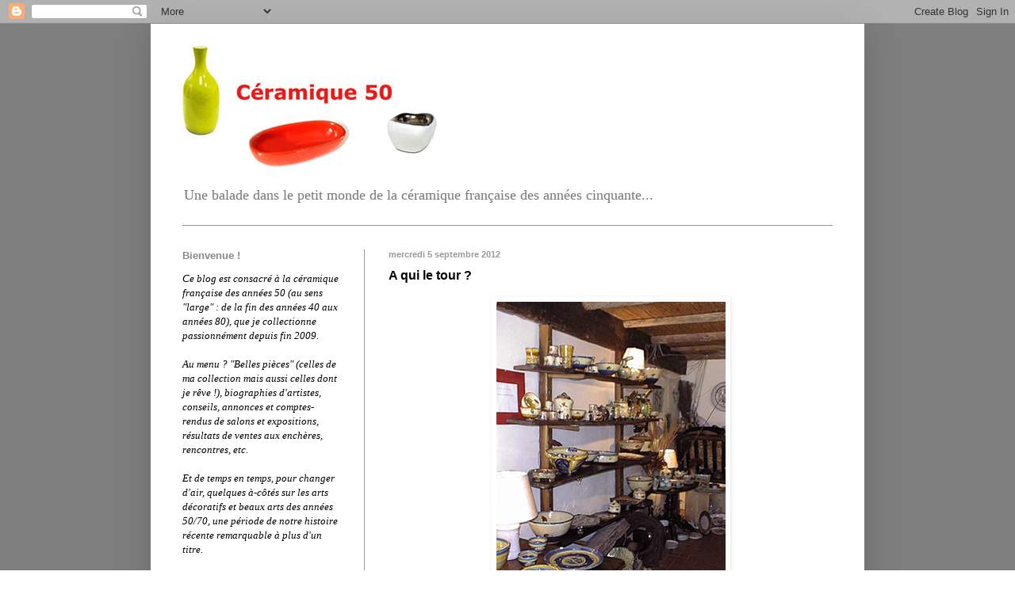

--- FILE ---
content_type: text/html; charset=UTF-8
request_url: http://ceramique50.blogspot.com/2012/09/a-qui-le-tour.html
body_size: 23555
content:
<!DOCTYPE html>
<html class='v2' dir='ltr' lang='fr'>
<head>
<link href='https://www.blogger.com/static/v1/widgets/4128112664-css_bundle_v2.css' rel='stylesheet' type='text/css'/>
<meta content='width=1100' name='viewport'/>
<meta content='text/html; charset=UTF-8' http-equiv='Content-Type'/>
<meta content='blogger' name='generator'/>
<link href='http://ceramique50.blogspot.com/favicon.ico' rel='icon' type='image/x-icon'/>
<link href='http://ceramique50.blogspot.com/2012/09/a-qui-le-tour.html' rel='canonical'/>
<link rel="alternate" type="application/atom+xml" title="Céramique 50 - Atom" href="http://ceramique50.blogspot.com/feeds/posts/default" />
<link rel="alternate" type="application/rss+xml" title="Céramique 50 - RSS" href="http://ceramique50.blogspot.com/feeds/posts/default?alt=rss" />
<link rel="service.post" type="application/atom+xml" title="Céramique 50 - Atom" href="https://draft.blogger.com/feeds/8610851737710232198/posts/default" />

<link rel="alternate" type="application/atom+xml" title="Céramique 50 - Atom" href="http://ceramique50.blogspot.com/feeds/7690238857962767379/comments/default" />
<!--Can't find substitution for tag [blog.ieCssRetrofitLinks]-->
<link href='https://blogger.googleusercontent.com/img/b/R29vZ2xl/AVvXsEjF5-mySmLwCKP8QVA4WuRNrYGeqqw1Ojc_iMza3iFmdHdDGwjEnqRHdhDoA4qnvUIYX5SVKTbFyZfFuLcXgVga6ecYialUsNObQXgWgMLwbMnhIupsS5O16O0xvo75BLYfMrhDssaCFKNG/s1600/La_Bergerie.jpg' rel='image_src'/>
<meta content='http://ceramique50.blogspot.com/2012/09/a-qui-le-tour.html' property='og:url'/>
<meta content='A qui le tour ?' property='og:title'/>
<meta content='   &quot;La Bergerie&quot;, 57 avenue Clémenceau, à Vallauris      Décidément, le petit commerce indépendant de Vallauris, et par ricochet la ville, n...' property='og:description'/>
<meta content='https://blogger.googleusercontent.com/img/b/R29vZ2xl/AVvXsEjF5-mySmLwCKP8QVA4WuRNrYGeqqw1Ojc_iMza3iFmdHdDGwjEnqRHdhDoA4qnvUIYX5SVKTbFyZfFuLcXgVga6ecYialUsNObQXgWgMLwbMnhIupsS5O16O0xvo75BLYfMrhDssaCFKNG/w1200-h630-p-k-no-nu/La_Bergerie.jpg' property='og:image'/>
<title>Céramique 50: A qui le tour ?</title>
<style id='page-skin-1' type='text/css'><!--
/*
-----------------------------------------------
Blogger Template Style
Name:     Simple
Designer: Blogger
URL:      www.blogger.com
----------------------------------------------- */
/* Content
----------------------------------------------- */
body {
font: normal normal 13px Georgia, Utopia, 'Palatino Linotype', Palatino, serif;
color: #000000;
background: #ffffff url(http://4.bp.blogspot.com/-wualIBtRvDk/TcE6CflnVaI/AAAAAAAAAUI/m_-1yXp83Rs/s0/Gris_blog.jpg) repeat scroll top left;
padding: 0 40px 40px 40px;
}
html body .region-inner {
min-width: 0;
max-width: 100%;
width: auto;
}
h2 {
font-size: 22px;
}
a:link {
text-decoration:none;
color: #e11616;
}
a:visited {
text-decoration:none;
color: #e11616;
}
a:hover {
text-decoration:underline;
color: #e11616;
}
.body-fauxcolumn-outer .fauxcolumn-inner {
background: transparent none repeat scroll top left;
_background-image: none;
}
.body-fauxcolumn-outer .cap-top {
position: absolute;
z-index: 1;
height: 400px;
width: 100%;
}
.body-fauxcolumn-outer .cap-top .cap-left {
width: 100%;
background: transparent none repeat-x scroll top left;
_background-image: none;
}
.content-outer {
-moz-box-shadow: 0 0 40px rgba(0, 0, 0, .15);
-webkit-box-shadow: 0 0 5px rgba(0, 0, 0, .15);
-goog-ms-box-shadow: 0 0 10px #333333;
box-shadow: 0 0 40px rgba(0, 0, 0, .15);
margin-bottom: 1px;
}
.content-inner {
padding: 10px 10px;
}
.content-inner {
background-color: #ffffff;
}
/* Header
----------------------------------------------- */
.header-outer {
background: transparent none repeat-x scroll 0 -400px;
_background-image: none;
}
.Header h1 {
font: normal bold 36px Verdana, Geneva, sans-serif;
color: #ff1010;
text-shadow: -1px -1px 1px rgba(0, 0, 0, .2);
}
.Header h1 a {
color: #ff1010;
}
.Header .description {
font-size: 140%;
color: #777777;
}
.header-inner .Header .titlewrapper {
padding: 22px 30px;
}
.header-inner .Header .descriptionwrapper {
padding: 0 30px;
}
/* Tabs
----------------------------------------------- */
.tabs-inner .section:first-child {
border-top: 1px solid #999999;
}
.tabs-inner .section:first-child ul {
margin-top: -1px;
border-top: 1px solid #999999;
border-left: 0 solid #999999;
border-right: 0 solid #999999;
}
.tabs-inner .widget ul {
background: #f5f5f5 url(https://resources.blogblog.com/blogblog/data/1kt/simple/gradients_light.png) repeat-x scroll 0 -800px;
_background-image: none;
border-bottom: 1px solid #999999;
margin-top: 0;
margin-left: -30px;
margin-right: -30px;
}
.tabs-inner .widget li a {
display: inline-block;
padding: .6em 1em;
font: normal normal 14px Verdana, Geneva, sans-serif;
color: #777777;
border-left: 1px solid #ffffff;
border-right: 1px solid #999999;
}
.tabs-inner .widget li:first-child a {
border-left: none;
}
.tabs-inner .widget li.selected a, .tabs-inner .widget li a:hover {
color: #777777;
background-color: #eeeeee;
text-decoration: none;
}
/* Columns
----------------------------------------------- */
.main-outer {
border-top: 0 solid #999999;
}
.fauxcolumn-left-outer .fauxcolumn-inner {
border-right: 1px solid #999999;
}
.fauxcolumn-right-outer .fauxcolumn-inner {
border-left: 1px solid #999999;
}
/* Headings
----------------------------------------------- */
div.widget > h2,
div.widget h2.title {
margin: 0 0 1em 0;
font: normal bold 13px Verdana, Geneva, sans-serif;
color: #888888;
}
/* Widgets
----------------------------------------------- */
.widget .zippy {
color: #888888;
text-shadow: 2px 2px 1px rgba(0, 0, 0, .1);
}
.widget .popular-posts ul {
list-style: none;
}
/* Posts
----------------------------------------------- */
h2.date-header {
font: normal bold 11px Arial, Tahoma, Helvetica, FreeSans, sans-serif;
}
.date-header span {
background-color: transparent;
color: #999999;
padding: inherit;
letter-spacing: inherit;
margin: inherit;
}
.main-inner {
padding-top: 30px;
padding-bottom: 30px;
}
.main-inner .column-center-inner {
padding: 0 15px;
}
.main-inner .column-center-inner .section {
margin: 0 15px;
}
.post {
margin: 0 0 25px 0;
}
h3.post-title, .comments h4 {
font: normal bold 16px Verdana, Geneva, sans-serif;
margin: .75em 0 0;
}
.post-body {
font-size: 110%;
line-height: 1.4;
position: relative;
}
.post-body img, .post-body .tr-caption-container, .Profile img, .Image img,
.BlogList .item-thumbnail img {
padding: 2px;
background: transparent;
border: 1px solid transparent;
-moz-box-shadow: 1px 1px 5px rgba(0, 0, 0, .1);
-webkit-box-shadow: 1px 1px 5px rgba(0, 0, 0, .1);
box-shadow: 1px 1px 5px rgba(0, 0, 0, .1);
}
.post-body img, .post-body .tr-caption-container {
padding: 5px;
}
.post-body .tr-caption-container {
color: #888888;
}
.post-body .tr-caption-container img {
padding: 0;
background: transparent;
border: none;
-moz-box-shadow: 0 0 0 rgba(0, 0, 0, .1);
-webkit-box-shadow: 0 0 0 rgba(0, 0, 0, .1);
box-shadow: 0 0 0 rgba(0, 0, 0, .1);
}
.post-header {
margin: 0 0 1.5em;
line-height: 1.6;
font-size: 90%;
}
.post-footer {
margin: 20px -2px 0;
padding: 5px 10px;
color: #777777;
background-color: #f5f5f5;
border-bottom: 1px solid #777777;
line-height: 1.6;
font-size: 90%;
}
#comments .comment-author {
padding-top: 1.5em;
border-top: 1px solid #999999;
background-position: 0 1.5em;
}
#comments .comment-author:first-child {
padding-top: 0;
border-top: none;
}
.avatar-image-container {
margin: .2em 0 0;
}
#comments .avatar-image-container img {
border: 1px solid transparent;
}
/* Comments
----------------------------------------------- */
.comments .comments-content .icon.blog-author {
background-repeat: no-repeat;
background-image: url([data-uri]);
}
.comments .comments-content .loadmore a {
border-top: 1px solid #888888;
border-bottom: 1px solid #888888;
}
.comments .comment-thread.inline-thread {
background-color: #f5f5f5;
}
.comments .continue {
border-top: 2px solid #888888;
}
/* Accents
---------------------------------------------- */
.section-columns td.columns-cell {
border-left: 1px solid #999999;
}
.blog-pager {
background: transparent none no-repeat scroll top center;
}
.blog-pager-older-link, .home-link,
.blog-pager-newer-link {
background-color: #ffffff;
padding: 5px;
}
.footer-outer {
border-top: 0 dashed #bbbbbb;
}
/* Mobile
----------------------------------------------- */
body.mobile  {
background-size: auto;
}
.mobile .body-fauxcolumn-outer {
background: transparent none repeat scroll top left;
}
.mobile .body-fauxcolumn-outer .cap-top {
background-size: 100% auto;
}
.mobile .content-outer {
-webkit-box-shadow: 0 0 3px rgba(0, 0, 0, .15);
box-shadow: 0 0 3px rgba(0, 0, 0, .15);
}
.mobile .tabs-inner .widget ul {
margin-left: 0;
margin-right: 0;
}
.mobile .post {
margin: 0;
}
.mobile .main-inner .column-center-inner .section {
margin: 0;
}
.mobile .date-header span {
padding: 0.1em 10px;
margin: 0 -10px;
}
.mobile h3.post-title {
margin: 0;
}
.mobile .blog-pager {
background: transparent none no-repeat scroll top center;
}
.mobile .footer-outer {
border-top: none;
}
.mobile .main-inner, .mobile .footer-inner {
background-color: #ffffff;
}
.mobile-index-contents {
color: #000000;
}
.mobile-link-button {
background-color: #e11616;
}
.mobile-link-button a:link, .mobile-link-button a:visited {
color: #ffffff;
}
.mobile .tabs-inner .section:first-child {
border-top: none;
}
.mobile .tabs-inner .PageList .widget-content {
background-color: #eeeeee;
color: #777777;
border-top: 1px solid #999999;
border-bottom: 1px solid #999999;
}
.mobile .tabs-inner .PageList .widget-content .pagelist-arrow {
border-left: 1px solid #999999;
}

--></style>
<style id='template-skin-1' type='text/css'><!--
body {
min-width: 900px;
}
.content-outer, .content-fauxcolumn-outer, .region-inner {
min-width: 900px;
max-width: 900px;
_width: 900px;
}
.main-inner .columns {
padding-left: 260px;
padding-right: 0px;
}
.main-inner .fauxcolumn-center-outer {
left: 260px;
right: 0px;
/* IE6 does not respect left and right together */
_width: expression(this.parentNode.offsetWidth -
parseInt("260px") -
parseInt("0px") + 'px');
}
.main-inner .fauxcolumn-left-outer {
width: 260px;
}
.main-inner .fauxcolumn-right-outer {
width: 0px;
}
.main-inner .column-left-outer {
width: 260px;
right: 100%;
margin-left: -260px;
}
.main-inner .column-right-outer {
width: 0px;
margin-right: -0px;
}
#layout {
min-width: 0;
}
#layout .content-outer {
min-width: 0;
width: 800px;
}
#layout .region-inner {
min-width: 0;
width: auto;
}
body#layout div.add_widget {
padding: 8px;
}
body#layout div.add_widget a {
margin-left: 32px;
}
--></style>
<style>
    body {background-image:url(http\:\/\/4.bp.blogspot.com\/-wualIBtRvDk\/TcE6CflnVaI\/AAAAAAAAAUI\/m_-1yXp83Rs\/s0\/Gris_blog.jpg);}
    
@media (max-width: 200px) { body {background-image:url(http\:\/\/4.bp.blogspot.com\/-wualIBtRvDk\/TcE6CflnVaI\/AAAAAAAAAUI\/m_-1yXp83Rs\/w200\/Gris_blog.jpg);}}
@media (max-width: 400px) and (min-width: 201px) { body {background-image:url(http\:\/\/4.bp.blogspot.com\/-wualIBtRvDk\/TcE6CflnVaI\/AAAAAAAAAUI\/m_-1yXp83Rs\/w400\/Gris_blog.jpg);}}
@media (max-width: 800px) and (min-width: 401px) { body {background-image:url(http\:\/\/4.bp.blogspot.com\/-wualIBtRvDk\/TcE6CflnVaI\/AAAAAAAAAUI\/m_-1yXp83Rs\/w800\/Gris_blog.jpg);}}
@media (max-width: 1200px) and (min-width: 801px) { body {background-image:url(http\:\/\/4.bp.blogspot.com\/-wualIBtRvDk\/TcE6CflnVaI\/AAAAAAAAAUI\/m_-1yXp83Rs\/w1200\/Gris_blog.jpg);}}
/* Last tag covers anything over one higher than the previous max-size cap. */
@media (min-width: 1201px) { body {background-image:url(http\:\/\/4.bp.blogspot.com\/-wualIBtRvDk\/TcE6CflnVaI\/AAAAAAAAAUI\/m_-1yXp83Rs\/w1600\/Gris_blog.jpg);}}
  </style>
<link href='https://draft.blogger.com/dyn-css/authorization.css?targetBlogID=8610851737710232198&amp;zx=3673cd68-9e33-48a8-aac6-081ea332b435' media='none' onload='if(media!=&#39;all&#39;)media=&#39;all&#39;' rel='stylesheet'/><noscript><link href='https://draft.blogger.com/dyn-css/authorization.css?targetBlogID=8610851737710232198&amp;zx=3673cd68-9e33-48a8-aac6-081ea332b435' rel='stylesheet'/></noscript>
<meta name='google-adsense-platform-account' content='ca-host-pub-1556223355139109'/>
<meta name='google-adsense-platform-domain' content='blogspot.com'/>

</head>
<body class='loading variant-pale'>
<div class='navbar section' id='navbar' name='Navbar'><div class='widget Navbar' data-version='1' id='Navbar1'><script type="text/javascript">
    function setAttributeOnload(object, attribute, val) {
      if(window.addEventListener) {
        window.addEventListener('load',
          function(){ object[attribute] = val; }, false);
      } else {
        window.attachEvent('onload', function(){ object[attribute] = val; });
      }
    }
  </script>
<div id="navbar-iframe-container"></div>
<script type="text/javascript" src="https://apis.google.com/js/platform.js"></script>
<script type="text/javascript">
      gapi.load("gapi.iframes:gapi.iframes.style.bubble", function() {
        if (gapi.iframes && gapi.iframes.getContext) {
          gapi.iframes.getContext().openChild({
              url: 'https://draft.blogger.com/navbar/8610851737710232198?po\x3d7690238857962767379\x26origin\x3dhttp://ceramique50.blogspot.com',
              where: document.getElementById("navbar-iframe-container"),
              id: "navbar-iframe"
          });
        }
      });
    </script><script type="text/javascript">
(function() {
var script = document.createElement('script');
script.type = 'text/javascript';
script.src = '//pagead2.googlesyndication.com/pagead/js/google_top_exp.js';
var head = document.getElementsByTagName('head')[0];
if (head) {
head.appendChild(script);
}})();
</script>
</div></div>
<div class='body-fauxcolumns'>
<div class='fauxcolumn-outer body-fauxcolumn-outer'>
<div class='cap-top'>
<div class='cap-left'></div>
<div class='cap-right'></div>
</div>
<div class='fauxborder-left'>
<div class='fauxborder-right'></div>
<div class='fauxcolumn-inner'>
</div>
</div>
<div class='cap-bottom'>
<div class='cap-left'></div>
<div class='cap-right'></div>
</div>
</div>
</div>
<div class='content'>
<div class='content-fauxcolumns'>
<div class='fauxcolumn-outer content-fauxcolumn-outer'>
<div class='cap-top'>
<div class='cap-left'></div>
<div class='cap-right'></div>
</div>
<div class='fauxborder-left'>
<div class='fauxborder-right'></div>
<div class='fauxcolumn-inner'>
</div>
</div>
<div class='cap-bottom'>
<div class='cap-left'></div>
<div class='cap-right'></div>
</div>
</div>
</div>
<div class='content-outer'>
<div class='content-cap-top cap-top'>
<div class='cap-left'></div>
<div class='cap-right'></div>
</div>
<div class='fauxborder-left content-fauxborder-left'>
<div class='fauxborder-right content-fauxborder-right'></div>
<div class='content-inner'>
<header>
<div class='header-outer'>
<div class='header-cap-top cap-top'>
<div class='cap-left'></div>
<div class='cap-right'></div>
</div>
<div class='fauxborder-left header-fauxborder-left'>
<div class='fauxborder-right header-fauxborder-right'></div>
<div class='region-inner header-inner'>
<div class='header section' id='header' name='En-tête'><div class='widget Header' data-version='1' id='Header1'>
<div id='header-inner'>
<a href='http://ceramique50.blogspot.com/' style='display: block'>
<img alt='Céramique 50' height='185px; ' id='Header1_headerimg' src='https://blogger.googleusercontent.com/img/b/R29vZ2xl/AVvXsEgkhHwlW9JGvh3AWns7Zg6zoMj8IHr1myn5ajzV_XmlPxmdvA4bfcSGwApS2Q09Sk2hHxLCrscWhiMQplC2mYhOx1cKyTOrcLuRK7Y79aJdCFtulQSwQoMWv8N1iT5bWqYbegROqSFdPojg/s1600/Logo_C50bis.gif' style='display: block' width='410px; '/>
</a>
<div class='descriptionwrapper'>
<p class='description'><span>Une balade dans le petit monde de la céramique française des années cinquante...</span></p>
</div>
</div>
</div></div>
</div>
</div>
<div class='header-cap-bottom cap-bottom'>
<div class='cap-left'></div>
<div class='cap-right'></div>
</div>
</div>
</header>
<div class='tabs-outer'>
<div class='tabs-cap-top cap-top'>
<div class='cap-left'></div>
<div class='cap-right'></div>
</div>
<div class='fauxborder-left tabs-fauxborder-left'>
<div class='fauxborder-right tabs-fauxborder-right'></div>
<div class='region-inner tabs-inner'>
<div class='tabs no-items section' id='crosscol' name='Toutes les colonnes'></div>
<div class='tabs no-items section' id='crosscol-overflow' name='Cross-Column 2'></div>
</div>
</div>
<div class='tabs-cap-bottom cap-bottom'>
<div class='cap-left'></div>
<div class='cap-right'></div>
</div>
</div>
<div class='main-outer'>
<div class='main-cap-top cap-top'>
<div class='cap-left'></div>
<div class='cap-right'></div>
</div>
<div class='fauxborder-left main-fauxborder-left'>
<div class='fauxborder-right main-fauxborder-right'></div>
<div class='region-inner main-inner'>
<div class='columns fauxcolumns'>
<div class='fauxcolumn-outer fauxcolumn-center-outer'>
<div class='cap-top'>
<div class='cap-left'></div>
<div class='cap-right'></div>
</div>
<div class='fauxborder-left'>
<div class='fauxborder-right'></div>
<div class='fauxcolumn-inner'>
</div>
</div>
<div class='cap-bottom'>
<div class='cap-left'></div>
<div class='cap-right'></div>
</div>
</div>
<div class='fauxcolumn-outer fauxcolumn-left-outer'>
<div class='cap-top'>
<div class='cap-left'></div>
<div class='cap-right'></div>
</div>
<div class='fauxborder-left'>
<div class='fauxborder-right'></div>
<div class='fauxcolumn-inner'>
</div>
</div>
<div class='cap-bottom'>
<div class='cap-left'></div>
<div class='cap-right'></div>
</div>
</div>
<div class='fauxcolumn-outer fauxcolumn-right-outer'>
<div class='cap-top'>
<div class='cap-left'></div>
<div class='cap-right'></div>
</div>
<div class='fauxborder-left'>
<div class='fauxborder-right'></div>
<div class='fauxcolumn-inner'>
</div>
</div>
<div class='cap-bottom'>
<div class='cap-left'></div>
<div class='cap-right'></div>
</div>
</div>
<!-- corrects IE6 width calculation -->
<div class='columns-inner'>
<div class='column-center-outer'>
<div class='column-center-inner'>
<div class='main section' id='main' name='Principal'><div class='widget Blog' data-version='1' id='Blog1'>
<div class='blog-posts hfeed'>

          <div class="date-outer">
        
<h2 class='date-header'><span>mercredi 5 septembre 2012</span></h2>

          <div class="date-posts">
        
<div class='post-outer'>
<div class='post hentry uncustomized-post-template' itemprop='blogPost' itemscope='itemscope' itemtype='http://schema.org/BlogPosting'>
<meta content='https://blogger.googleusercontent.com/img/b/R29vZ2xl/AVvXsEjF5-mySmLwCKP8QVA4WuRNrYGeqqw1Ojc_iMza3iFmdHdDGwjEnqRHdhDoA4qnvUIYX5SVKTbFyZfFuLcXgVga6ecYialUsNObQXgWgMLwbMnhIupsS5O16O0xvo75BLYfMrhDssaCFKNG/s1600/La_Bergerie.jpg' itemprop='image_url'/>
<meta content='8610851737710232198' itemprop='blogId'/>
<meta content='7690238857962767379' itemprop='postId'/>
<a name='7690238857962767379'></a>
<h3 class='post-title entry-title' itemprop='name'>
A qui le tour ?
</h3>
<div class='post-header'>
<div class='post-header-line-1'></div>
</div>
<div class='post-body entry-content' id='post-body-7690238857962767379' itemprop='description articleBody'>
<div dir="ltr" style="text-align: left;" trbidi="on">
<table align="center" cellpadding="0" cellspacing="0" class="tr-caption-container" style="margin-left: auto; margin-right: auto; text-align: center;"><tbody>
<tr><td style="text-align: center;"><a href="https://blogger.googleusercontent.com/img/b/R29vZ2xl/AVvXsEjF5-mySmLwCKP8QVA4WuRNrYGeqqw1Ojc_iMza3iFmdHdDGwjEnqRHdhDoA4qnvUIYX5SVKTbFyZfFuLcXgVga6ecYialUsNObQXgWgMLwbMnhIupsS5O16O0xvo75BLYfMrhDssaCFKNG/s1600/La_Bergerie.jpg" imageanchor="1" style="margin-left: auto; margin-right: auto;"><img border="0" src="https://blogger.googleusercontent.com/img/b/R29vZ2xl/AVvXsEjF5-mySmLwCKP8QVA4WuRNrYGeqqw1Ojc_iMza3iFmdHdDGwjEnqRHdhDoA4qnvUIYX5SVKTbFyZfFuLcXgVga6ecYialUsNObQXgWgMLwbMnhIupsS5O16O0xvo75BLYfMrhDssaCFKNG/s1600/La_Bergerie.jpg" /></a></td></tr>
<tr><td class="tr-caption" style="text-align: center;"><span style="font-size: small;"><i>"La Bergerie", 57 avenue Clémenceau, à Vallauris </i></span></td></tr>
</tbody></table>
<div class="separator" style="clear: both; text-align: center;">
</div>
<br />
Décidément, le petit commerce indépendant de Vallauris, et par ricochet la ville, n'en finit plus de mourir !<br />
<br />
Après la galerie SASSI-MILICI et celle des MASSIER ces derniers mois, c'est au tour de "La Bergerie" de fermer ses portes, en attendant la disparition de la célèbre galerie et atelier de Gilbert VALENTIN, "Les Archanges", tenue aujourd'hui par sa fille Flore, bientôt remplacée par un immeuble sans âme.<br />
<br />
La faute aux autorités locales successives, qui ont décidé par facilité, incompétence et intérêt de réduire ce qui était une ville florissante et connue dans le monde entier dans les années 50 à une déprimante cité-dortoir. Exit PICASSO, CAPRON, DERVAL et les autres, exit la céramique, circulez, on bétonne. Un immense et terrible gâchis ! <br />
<br />
A ce rythme, les seules céramiques qui subsisteront dans la ville seront celles du musée Magnelli, à condition que ce dernier îlot de résistance n'ait pas également été "liquidé", bien sûr...<br />
<br />
J'aimais bien "La Bergerie" et son propriétaire, Christian AZAÏS. J'y passais à chaque fois que j'allais me balader à Vallauris. Quel plaisir de discuter avec lui ! Céramique, art, politique, littérature..., les sujets ne manquaient pas. A l'avenir, Christian se consacrera d'avantage à son site, <a href="http://www.labergerie-vallauris.com/blog/index-141085.html" target="_blank">La Bergerie Céramique</a>, bien connu des amateurs de céramique vallaurienne. A moins qu'il ne choisisse de bousculer les barons locaux en se lançant dans la politique. Qui sait ? L'homme est compétent et ne manque pas d'idées, mais la tâche est titanesque.<br />
<br />
Ce magasin de céramique d'art a été créé en 1958 par sa mère Francine, qui y a présenté les oeuvres de nombreux artistes, comme DERVAL, INNOCENTI ou CUEILLE. La particularité de cette boutique, et tout son charme, réside dans son décor, réalisé par le père de Christian, Jean AZAÏS, lui-même céramiste. Un décor rustique et original. Les étagères, par exemple, ont été confectionnées à l'aide de vieilles mangeoires à bestiaux ramenées du Sud-Ouest. Patinées par le temps et un cirage régulier, elles ont beaucoup de charme. Quasiment rien n'a changé dans la boutique depuis plus d'un demi-siècle...<br />
<br />
Aujourd'hui, tout est à vendre : le stock de céramique (généralement utilitaire), les meubles et les étagères. Tout doit malheureusement disparaître d'ici à la fin du mois.<br />
<br />
Allez donc faire un tour à "La Bergerie" tant qu'il en est encore temps. Cela fera plaisir à Christian, qui doit être un peu mélancolique en ce moment. Et si vous avez un peu de place chez vous, aidez-le à sauver le mobilier de sa boutique, il le mérite vraiment.<br />
<br />
Pour contacter Christian, cliquez <a href="mailto:labergerieste@wanadoo.fr" target="_blank">ici</a>.</div>
<div style='clear: both;'></div>
</div>
<div class='post-footer'>
<div class='post-footer-line post-footer-line-1'>
<span class='post-author vcard'>
</span>
<span class='post-timestamp'>
Publié à
<meta content='http://ceramique50.blogspot.com/2012/09/a-qui-le-tour.html' itemprop='url'/>
<a class='timestamp-link' href='http://ceramique50.blogspot.com/2012/09/a-qui-le-tour.html' rel='bookmark' title='permanent link'><abbr class='published' itemprop='datePublished' title='2012-09-05T23:41:00+02:00'>23:41</abbr></a>
</span>
<span class='post-comment-link'>
</span>
<span class='post-icons'>
</span>
<div class='post-share-buttons goog-inline-block'>
<a class='goog-inline-block share-button sb-email' href='https://draft.blogger.com/share-post.g?blogID=8610851737710232198&postID=7690238857962767379&target=email' target='_blank' title='Envoyer par e-mail'><span class='share-button-link-text'>Envoyer par e-mail</span></a><a class='goog-inline-block share-button sb-blog' href='https://draft.blogger.com/share-post.g?blogID=8610851737710232198&postID=7690238857962767379&target=blog' onclick='window.open(this.href, "_blank", "height=270,width=475"); return false;' target='_blank' title='BlogThis!'><span class='share-button-link-text'>BlogThis!</span></a><a class='goog-inline-block share-button sb-twitter' href='https://draft.blogger.com/share-post.g?blogID=8610851737710232198&postID=7690238857962767379&target=twitter' target='_blank' title='Partager sur X'><span class='share-button-link-text'>Partager sur X</span></a><a class='goog-inline-block share-button sb-facebook' href='https://draft.blogger.com/share-post.g?blogID=8610851737710232198&postID=7690238857962767379&target=facebook' onclick='window.open(this.href, "_blank", "height=430,width=640"); return false;' target='_blank' title='Partager sur Facebook'><span class='share-button-link-text'>Partager sur Facebook</span></a><a class='goog-inline-block share-button sb-pinterest' href='https://draft.blogger.com/share-post.g?blogID=8610851737710232198&postID=7690238857962767379&target=pinterest' target='_blank' title='Partager sur Pinterest'><span class='share-button-link-text'>Partager sur Pinterest</span></a>
</div>
</div>
<div class='post-footer-line post-footer-line-2'>
<span class='post-labels'>
Thème(s) :
<a href='http://ceramique50.blogspot.com/search/label/Divers' rel='tag'>Divers</a>
</span>
</div>
<div class='post-footer-line post-footer-line-3'>
<span class='post-location'>
</span>
</div>
</div>
</div>
<div class='comments' id='comments'>
<a name='comments'></a>
<h4>Aucun commentaire:</h4>
<div id='Blog1_comments-block-wrapper'>
<dl class='avatar-comment-indent' id='comments-block'>
</dl>
</div>
<p class='comment-footer'>
<div class='comment-form'>
<a name='comment-form'></a>
<h4 id='comment-post-message'>Enregistrer un commentaire</h4>
<p>
</p>
<a href='https://draft.blogger.com/comment/frame/8610851737710232198?po=7690238857962767379&hl=fr&saa=85391&origin=http://ceramique50.blogspot.com' id='comment-editor-src'></a>
<iframe allowtransparency='true' class='blogger-iframe-colorize blogger-comment-from-post' frameborder='0' height='410px' id='comment-editor' name='comment-editor' src='' width='100%'></iframe>
<script src='https://www.blogger.com/static/v1/jsbin/1345082660-comment_from_post_iframe.js' type='text/javascript'></script>
<script type='text/javascript'>
      BLOG_CMT_createIframe('https://draft.blogger.com/rpc_relay.html');
    </script>
</div>
</p>
</div>
</div>

        </div></div>
      
</div>
<div class='blog-pager' id='blog-pager'>
<span id='blog-pager-newer-link'>
<a class='blog-pager-newer-link' href='http://ceramique50.blogspot.com/2012/09/suzanne-ramie-lhonneur-chez-thomas.html' id='Blog1_blog-pager-newer-link' title='Article plus récent'>Article plus récent</a>
</span>
<span id='blog-pager-older-link'>
<a class='blog-pager-older-link' href='http://ceramique50.blogspot.com/2012/09/escapade-ceramique-iv.html' id='Blog1_blog-pager-older-link' title='Article plus ancien'>Article plus ancien</a>
</span>
<a class='home-link' href='http://ceramique50.blogspot.com/'>Accueil</a>
</div>
<div class='clear'></div>
<div class='post-feeds'>
<div class='feed-links'>
Inscription à :
<a class='feed-link' href='http://ceramique50.blogspot.com/feeds/7690238857962767379/comments/default' target='_blank' type='application/atom+xml'>Publier les commentaires (Atom)</a>
</div>
</div>
</div></div>
</div>
</div>
<div class='column-left-outer'>
<div class='column-left-inner'>
<aside>
<div class='sidebar section' id='sidebar-left-1'><div class='widget Text' data-version='1' id='Text1'>
<h2 class='title'>Bienvenue !</h2>
<div class='widget-content'>
<span style="font-style: italic;color:black;">Ce blog est consacré à </span><span style="font-style: italic;color:black;">la céramique française des années 50 </span><span style="font-style: italic;color:black;">(au sens "large" : de la fin des années 40 aux années 80)</span><span style="font-style: italic;color:black;">, que je collectionne passionnément depuis fin 2009.</span><br /><span style="font-style: italic;color:black;"><br />Au menu ? "Belles pièces" (celles de ma collection mais aussi celles dont je rêve !), </span><span style="font-style: italic;color:black;">biographies d'artistes, </span><span style="font-style: italic;color:black;">conseils, annonces et comptes-rendus de salons et expositions, résultats de ventes aux enchères, rencontres, etc.</span><br /><br /><span style="font-style: italic;color:black;">Et de temps en temps, pour changer d'air, quelques à-côtés sur </span><span style="font-style: italic;color:black;">les arts décoratifs</span><span style="font-style: italic;color:black;"> et beaux arts des années 50/70, une période de notre histoire récente remarquable à plus d'un titre.</span><br /><br /><span style="font-style: italic;">Bonne lecture !</span><br /><br /><span style="font-style: italic;color:#666666;">pascal.marziano@wanadoo.fr</span><br /><span style="font-style: italic;color:#666666;">06 74 27 03 35</span><br />
</div>
<div class='clear'></div>
</div><div class='widget Profile' data-version='1' id='Profile1'>
<h2>Qui suis-je ?</h2>
<div class='widget-content'>
<a href='https://draft.blogger.com/profile/13466947053720990764'><img alt='Ma photo' class='profile-img' height='77' src='//blogger.googleusercontent.com/img/b/R29vZ2xl/AVvXsEjdXBkCKRkowIOqrrzP3Uu2bVo-73qJcbawNMQomH1dYptrxoJ75Zgj4KFHyWddREWTYyFof-A2vtEZMpq6St769F70yLbDOgDkQ0s-vM_oobmMLkwjXZ267KZe3kVr0PQ/s220/PM_MNA_2.jpg' width='80'/></a>
<dl class='profile-datablock'>
<dt class='profile-data'>
<a class='profile-name-link g-profile' href='https://draft.blogger.com/profile/13466947053720990764' rel='author' style='background-image: url(//draft.blogger.com/img/logo-16.png);'>
Pascal MARZIANO
</a>
</dt>
<dd class='profile-textblock'>"Voyez grand, voyez loin... et dépêchez-vous". Henri LAUGIER, physiologiste français, humaniste et amateur d'art (1888-1973). </dd>
</dl>
<a class='profile-link' href='https://draft.blogger.com/profile/13466947053720990764' rel='author'>Afficher mon profil complet</a>
<div class='clear'></div>
</div>
</div><div class='widget Label' data-version='1' id='Label1'>
<h2>Thèmes</h2>
<div class='widget-content list-label-widget-content'>
<ul>
<li>
<a dir='ltr' href='http://ceramique50.blogspot.com/search/label/A%20identifier...'>A identifier...</a>
<span dir='ltr'>(23)</span>
</li>
<li>
<a dir='ltr' href='http://ceramique50.blogspot.com/search/label/A%20lire'>A lire</a>
<span dir='ltr'>(27)</span>
</li>
<li>
<a dir='ltr' href='http://ceramique50.blogspot.com/search/label/A%20vendre%20%21'>A vendre !</a>
<span dir='ltr'>(1)</span>
</li>
<li>
<a dir='ltr' href='http://ceramique50.blogspot.com/search/label/A-c%C3%B4t%C3%A9s...'>A-côtés...</a>
<span dir='ltr'>(42)</span>
</li>
<li>
<a dir='ltr' href='http://ceramique50.blogspot.com/search/label/Acquisitions%20%28class%C3%A9es%20par%20ann%C3%A9es%29'>Acquisitions (classées par années)</a>
<span dir='ltr'>(3)</span>
</li>
<li>
<a dir='ltr' href='http://ceramique50.blogspot.com/search/label/Balades'>Balades</a>
<span dir='ltr'>(69)</span>
</li>
<li>
<a dir='ltr' href='http://ceramique50.blogspot.com/search/label/Bonnes%20adresses'>Bonnes adresses</a>
<span dir='ltr'>(1)</span>
</li>
<li>
<a dir='ltr' href='http://ceramique50.blogspot.com/search/label/C%C3%A9ramiques%20de%20coll%C3%A8gues'>Céramiques de collègues</a>
<span dir='ltr'>(23)</span>
</li>
<li>
<a dir='ltr' href='http://ceramique50.blogspot.com/search/label/Collection%20personnelle'>Collection personnelle</a>
<span dir='ltr'>(234)</span>
</li>
<li>
<a dir='ltr' href='http://ceramique50.blogspot.com/search/label/Collectionner'>Collectionner</a>
<span dir='ltr'>(1)</span>
</li>
<li>
<a dir='ltr' href='http://ceramique50.blogspot.com/search/label/Conseils'>Conseils</a>
<span dir='ltr'>(16)</span>
</li>
<li>
<a dir='ltr' href='http://ceramique50.blogspot.com/search/label/Divers'>Divers</a>
<span dir='ltr'>(31)</span>
</li>
<li>
<a dir='ltr' href='http://ceramique50.blogspot.com/search/label/Elles%20sont%20parties...'>Elles sont parties...</a>
<span dir='ltr'>(12)</span>
</li>
<li>
<a dir='ltr' href='http://ceramique50.blogspot.com/search/label/Expertise'>Expertise</a>
<span dir='ltr'>(12)</span>
</li>
<li>
<a dir='ltr' href='http://ceramique50.blogspot.com/search/label/Faux%20et%20truqu%C3%A9s'>Faux et truqués</a>
<span dir='ltr'>(3)</span>
</li>
<li>
<a dir='ltr' href='http://ceramique50.blogspot.com/search/label/Grands%20c%C3%A9ramistes'>Grands céramistes</a>
<span dir='ltr'>(9)</span>
</li>
<li>
<a dir='ltr' href='http://ceramique50.blogspot.com/search/label/Hors%20les%20murs'>Hors les murs</a>
<span dir='ltr'>(6)</span>
</li>
<li>
<a dir='ltr' href='http://ceramique50.blogspot.com/search/label/Humeur'>Humeur</a>
<span dir='ltr'>(10)</span>
</li>
<li>
<a dir='ltr' href='http://ceramique50.blogspot.com/search/label/Humour'>Humour</a>
<span dir='ltr'>(55)</span>
</li>
<li>
<a dir='ltr' href='http://ceramique50.blogspot.com/search/label/Ils%20sont%20ensembles'>Ils sont ensembles</a>
<span dir='ltr'>(1)</span>
</li>
<li>
<a dir='ltr' href='http://ceramique50.blogspot.com/search/label/In%20memoriam'>In memoriam</a>
<span dir='ltr'>(2)</span>
</li>
<li>
<a dir='ltr' href='http://ceramique50.blogspot.com/search/label/In%20situ'>In situ</a>
<span dir='ltr'>(10)</span>
</li>
<li>
<a dir='ltr' href='http://ceramique50.blogspot.com/search/label/Interlude'>Interlude</a>
<span dir='ltr'>(1)</span>
</li>
<li>
<a dir='ltr' href='http://ceramique50.blogspot.com/search/label/J%27en%20r%C3%AAve...'>J&#39;en rêve...</a>
<span dir='ltr'>(21)</span>
</li>
<li>
<a dir='ltr' href='http://ceramique50.blogspot.com/search/label/Je%20recherche...'>Je recherche...</a>
<span dir='ltr'>(1)</span>
</li>
<li>
<a dir='ltr' href='http://ceramique50.blogspot.com/search/label/Jeux'>Jeux</a>
<span dir='ltr'>(10)</span>
</li>
<li>
<a dir='ltr' href='http://ceramique50.blogspot.com/search/label/March%C3%A9'>Marché</a>
<span dir='ltr'>(7)</span>
</li>
<li>
<a dir='ltr' href='http://ceramique50.blogspot.com/search/label/Mes%20c%C3%A9ramiques%20pr%C3%A9f%C3%A9r%C3%A9es'>Mes céramiques préférées</a>
<span dir='ltr'>(42)</span>
</li>
<li>
<a dir='ltr' href='http://ceramique50.blogspot.com/search/label/Mus%C3%A9e%20imaginaire'>Musée imaginaire</a>
<span dir='ltr'>(1)</span>
</li>
<li>
<a dir='ltr' href='http://ceramique50.blogspot.com/search/label/Photos%20d%27%C3%A9poque'>Photos d&#39;époque</a>
<span dir='ltr'>(1)</span>
</li>
<li>
<a dir='ltr' href='http://ceramique50.blogspot.com/search/label/Pi%C3%A8ces%20mythiques'>Pièces mythiques</a>
<span dir='ltr'>(11)</span>
</li>
<li>
<a dir='ltr' href='http://ceramique50.blogspot.com/search/label/Premiers%20rayons'>Premiers rayons</a>
<span dir='ltr'>(1)</span>
</li>
<li>
<a dir='ltr' href='http://ceramique50.blogspot.com/search/label/Professionnels'>Professionnels</a>
<span dir='ltr'>(1)</span>
</li>
<li>
<a dir='ltr' href='http://ceramique50.blogspot.com/search/label/Pub'>Pub</a>
<span dir='ltr'>(7)</span>
</li>
<li>
<a dir='ltr' href='http://ceramique50.blogspot.com/search/label/R%C3%A9flexions'>Réflexions</a>
<span dir='ltr'>(3)</span>
</li>
<li>
<a dir='ltr' href='http://ceramique50.blogspot.com/search/label/Rencontres'>Rencontres</a>
<span dir='ltr'>(40)</span>
</li>
<li>
<a dir='ltr' href='http://ceramique50.blogspot.com/search/label/Salons%20et%20expositions'>Salons et expositions</a>
<span dir='ltr'>(121)</span>
</li>
<li>
<a dir='ltr' href='http://ceramique50.blogspot.com/search/label/Sculpture'>Sculpture</a>
<span dir='ltr'>(3)</span>
</li>
<li>
<a dir='ltr' href='http://ceramique50.blogspot.com/search/label/Sites%20web'>Sites web</a>
<span dir='ltr'>(1)</span>
</li>
<li>
<a dir='ltr' href='http://ceramique50.blogspot.com/search/label/Tranches%20de%20vie'>Tranches de vie</a>
<span dir='ltr'>(1)</span>
</li>
<li>
<a dir='ltr' href='http://ceramique50.blogspot.com/search/label/Vallauris'>Vallauris</a>
<span dir='ltr'>(5)</span>
</li>
<li>
<a dir='ltr' href='http://ceramique50.blogspot.com/search/label/Ventes%20aux%20ench%C3%A8res'>Ventes aux enchères</a>
<span dir='ltr'>(34)</span>
</li>
<li>
<a dir='ltr' href='http://ceramique50.blogspot.com/search/label/Vie%20de%20tous%20les%20jours'>Vie de tous les jours</a>
<span dir='ltr'>(4)</span>
</li>
<li>
<a dir='ltr' href='http://ceramique50.blogspot.com/search/label/Visites'>Visites</a>
<span dir='ltr'>(1)</span>
</li>
<li>
<a dir='ltr' href='http://ceramique50.blogspot.com/search/label/Vu%20en%20galerie'>Vu en galerie</a>
<span dir='ltr'>(7)</span>
</li>
</ul>
<div class='clear'></div>
</div>
</div><div class='widget PopularPosts' data-version='1' id='PopularPosts1'>
<h2>"Top 3" de la semaine</h2>
<div class='widget-content popular-posts'>
<ul>
<li>
<div class='item-content'>
<div class='item-thumbnail'>
<a href='http://ceramique50.blogspot.com/2015/02/boleslaw-danikowski.html' target='_blank'>
<img alt='' border='0' src='https://blogger.googleusercontent.com/img/b/R29vZ2xl/AVvXsEiFQD5bHBrOOTO1THvuAN29TJLP-ui15a4VX9SHre28h3ylLbfnD0609aqASuCLHceKjf1a10I5FlQpZUyJXmyl911l59jGw_dtv1atBGW8DaPrJCrZKraHiTSbdewwQcYq2AqqfGPkhv8o/w72-h72-p-k-no-nu/PM_BD_1.png'/>
</a>
</div>
<div class='item-title'><a href='http://ceramique50.blogspot.com/2015/02/boleslaw-danikowski.html'>Boleslaw DANIKOWSKI</a></div>
<div class='item-snippet'>          Boleslaw DANIKOWSKI (1928-1979)   Sculpture &quot;Personnage&quot; (circa 1975)  H. 38 cm      Il y a quelques mois, en surfant su...</div>
</div>
<div style='clear: both;'></div>
</li>
<li>
<div class='item-content'>
<div class='item-thumbnail'>
<a href='http://ceramique50.blogspot.com/2015/06/chouette-de-guy-roland-marcy.html' target='_blank'>
<img alt='' border='0' src='https://blogger.googleusercontent.com/img/b/R29vZ2xl/AVvXsEjeqEVV-APwpg5bZQGUZBQ-AiUavcspTp46RgdEBjLrO6gaq2tVEj1ucFcQZN9BqBIrx52ZEMOKKfyqBwoeeoVS0frcSKMAtuMtHMScCYlXbZTvF-CYK4ce2RBNOavqHR4qKqHD162GZwGC/w72-h72-p-k-no-nu/IMG_6390.jpg'/>
</a>
</div>
<div class='item-title'><a href='http://ceramique50.blogspot.com/2015/06/chouette-de-guy-roland-marcy.html'>"Chouette" de Guy-Roland MARCY</a></div>
<div class='item-snippet'>   Guy-Roland MARCY (1925-1990)  &quot;Chouette&quot; (circa 1970)  H. 8 cm, l. 7 cm, pr. 4 cm    Elle est signée du cachet de l&#39;artiste...</div>
</div>
<div style='clear: both;'></div>
</li>
<li>
<div class='item-content'>
<div class='item-thumbnail'>
<a href='http://ceramique50.blogspot.com/2012/11/ceramiques-de-jean-marais-attention.html' target='_blank'>
<img alt='' border='0' src='https://blogger.googleusercontent.com/img/b/R29vZ2xl/AVvXsEhhaIDkhJ6o-MdckvYwG4rsEufPV5xtcIPkp8wOqOkv_qpuxmLNRht0qQ7xb__SFb3N0bIrlPRI5oYV0xPkDTUQsSVVCmB_Q-Ar8h1LrBBfED4V_YHJKS4o8Pnyd_HGoslMFHz2vKoGmK4v/w72-h72-p-k-no-nu/Jean_Marais.jpg'/>
</a>
</div>
<div class='item-title'><a href='http://ceramique50.blogspot.com/2012/11/ceramiques-de-jean-marais-attention.html'>Céramiques de Jean MARAIS : attention !</a></div>
<div class='item-snippet'>      La poterie CHAIX à Vallauris réédite depuis quelque temps déjà certains modèles du célèbre artiste, avec la bénédiction du couple PASQ...</div>
</div>
<div style='clear: both;'></div>
</li>
</ul>
<div class='clear'></div>
</div>
</div><div class='widget BlogArchive' data-version='1' id='BlogArchive1'>
<h2>Archives du blog</h2>
<div class='widget-content'>
<div id='ArchiveList'>
<div id='BlogArchive1_ArchiveList'>
<ul class='hierarchy'>
<li class='archivedate collapsed'>
<a class='toggle' href='javascript:void(0)'>
<span class='zippy'>

        &#9658;&#160;
      
</span>
</a>
<a class='post-count-link' href='http://ceramique50.blogspot.com/2018/'>
2018
</a>
<span class='post-count' dir='ltr'>(12)</span>
<ul class='hierarchy'>
<li class='archivedate collapsed'>
<a class='toggle' href='javascript:void(0)'>
<span class='zippy'>

        &#9658;&#160;
      
</span>
</a>
<a class='post-count-link' href='http://ceramique50.blogspot.com/2018/06/'>
juin
</a>
<span class='post-count' dir='ltr'>(1)</span>
</li>
</ul>
<ul class='hierarchy'>
<li class='archivedate collapsed'>
<a class='toggle' href='javascript:void(0)'>
<span class='zippy'>

        &#9658;&#160;
      
</span>
</a>
<a class='post-count-link' href='http://ceramique50.blogspot.com/2018/05/'>
mai
</a>
<span class='post-count' dir='ltr'>(11)</span>
</li>
</ul>
</li>
</ul>
<ul class='hierarchy'>
<li class='archivedate collapsed'>
<a class='toggle' href='javascript:void(0)'>
<span class='zippy'>

        &#9658;&#160;
      
</span>
</a>
<a class='post-count-link' href='http://ceramique50.blogspot.com/2016/'>
2016
</a>
<span class='post-count' dir='ltr'>(9)</span>
<ul class='hierarchy'>
<li class='archivedate collapsed'>
<a class='toggle' href='javascript:void(0)'>
<span class='zippy'>

        &#9658;&#160;
      
</span>
</a>
<a class='post-count-link' href='http://ceramique50.blogspot.com/2016/12/'>
décembre
</a>
<span class='post-count' dir='ltr'>(1)</span>
</li>
</ul>
<ul class='hierarchy'>
<li class='archivedate collapsed'>
<a class='toggle' href='javascript:void(0)'>
<span class='zippy'>

        &#9658;&#160;
      
</span>
</a>
<a class='post-count-link' href='http://ceramique50.blogspot.com/2016/04/'>
avril
</a>
<span class='post-count' dir='ltr'>(2)</span>
</li>
</ul>
<ul class='hierarchy'>
<li class='archivedate collapsed'>
<a class='toggle' href='javascript:void(0)'>
<span class='zippy'>

        &#9658;&#160;
      
</span>
</a>
<a class='post-count-link' href='http://ceramique50.blogspot.com/2016/03/'>
mars
</a>
<span class='post-count' dir='ltr'>(1)</span>
</li>
</ul>
<ul class='hierarchy'>
<li class='archivedate collapsed'>
<a class='toggle' href='javascript:void(0)'>
<span class='zippy'>

        &#9658;&#160;
      
</span>
</a>
<a class='post-count-link' href='http://ceramique50.blogspot.com/2016/02/'>
février
</a>
<span class='post-count' dir='ltr'>(4)</span>
</li>
</ul>
<ul class='hierarchy'>
<li class='archivedate collapsed'>
<a class='toggle' href='javascript:void(0)'>
<span class='zippy'>

        &#9658;&#160;
      
</span>
</a>
<a class='post-count-link' href='http://ceramique50.blogspot.com/2016/01/'>
janvier
</a>
<span class='post-count' dir='ltr'>(1)</span>
</li>
</ul>
</li>
</ul>
<ul class='hierarchy'>
<li class='archivedate collapsed'>
<a class='toggle' href='javascript:void(0)'>
<span class='zippy'>

        &#9658;&#160;
      
</span>
</a>
<a class='post-count-link' href='http://ceramique50.blogspot.com/2015/'>
2015
</a>
<span class='post-count' dir='ltr'>(92)</span>
<ul class='hierarchy'>
<li class='archivedate collapsed'>
<a class='toggle' href='javascript:void(0)'>
<span class='zippy'>

        &#9658;&#160;
      
</span>
</a>
<a class='post-count-link' href='http://ceramique50.blogspot.com/2015/12/'>
décembre
</a>
<span class='post-count' dir='ltr'>(1)</span>
</li>
</ul>
<ul class='hierarchy'>
<li class='archivedate collapsed'>
<a class='toggle' href='javascript:void(0)'>
<span class='zippy'>

        &#9658;&#160;
      
</span>
</a>
<a class='post-count-link' href='http://ceramique50.blogspot.com/2015/10/'>
octobre
</a>
<span class='post-count' dir='ltr'>(3)</span>
</li>
</ul>
<ul class='hierarchy'>
<li class='archivedate collapsed'>
<a class='toggle' href='javascript:void(0)'>
<span class='zippy'>

        &#9658;&#160;
      
</span>
</a>
<a class='post-count-link' href='http://ceramique50.blogspot.com/2015/09/'>
septembre
</a>
<span class='post-count' dir='ltr'>(10)</span>
</li>
</ul>
<ul class='hierarchy'>
<li class='archivedate collapsed'>
<a class='toggle' href='javascript:void(0)'>
<span class='zippy'>

        &#9658;&#160;
      
</span>
</a>
<a class='post-count-link' href='http://ceramique50.blogspot.com/2015/08/'>
août
</a>
<span class='post-count' dir='ltr'>(2)</span>
</li>
</ul>
<ul class='hierarchy'>
<li class='archivedate collapsed'>
<a class='toggle' href='javascript:void(0)'>
<span class='zippy'>

        &#9658;&#160;
      
</span>
</a>
<a class='post-count-link' href='http://ceramique50.blogspot.com/2015/06/'>
juin
</a>
<span class='post-count' dir='ltr'>(6)</span>
</li>
</ul>
<ul class='hierarchy'>
<li class='archivedate collapsed'>
<a class='toggle' href='javascript:void(0)'>
<span class='zippy'>

        &#9658;&#160;
      
</span>
</a>
<a class='post-count-link' href='http://ceramique50.blogspot.com/2015/05/'>
mai
</a>
<span class='post-count' dir='ltr'>(3)</span>
</li>
</ul>
<ul class='hierarchy'>
<li class='archivedate collapsed'>
<a class='toggle' href='javascript:void(0)'>
<span class='zippy'>

        &#9658;&#160;
      
</span>
</a>
<a class='post-count-link' href='http://ceramique50.blogspot.com/2015/04/'>
avril
</a>
<span class='post-count' dir='ltr'>(13)</span>
</li>
</ul>
<ul class='hierarchy'>
<li class='archivedate collapsed'>
<a class='toggle' href='javascript:void(0)'>
<span class='zippy'>

        &#9658;&#160;
      
</span>
</a>
<a class='post-count-link' href='http://ceramique50.blogspot.com/2015/03/'>
mars
</a>
<span class='post-count' dir='ltr'>(18)</span>
</li>
</ul>
<ul class='hierarchy'>
<li class='archivedate collapsed'>
<a class='toggle' href='javascript:void(0)'>
<span class='zippy'>

        &#9658;&#160;
      
</span>
</a>
<a class='post-count-link' href='http://ceramique50.blogspot.com/2015/02/'>
février
</a>
<span class='post-count' dir='ltr'>(17)</span>
</li>
</ul>
<ul class='hierarchy'>
<li class='archivedate collapsed'>
<a class='toggle' href='javascript:void(0)'>
<span class='zippy'>

        &#9658;&#160;
      
</span>
</a>
<a class='post-count-link' href='http://ceramique50.blogspot.com/2015/01/'>
janvier
</a>
<span class='post-count' dir='ltr'>(19)</span>
</li>
</ul>
</li>
</ul>
<ul class='hierarchy'>
<li class='archivedate collapsed'>
<a class='toggle' href='javascript:void(0)'>
<span class='zippy'>

        &#9658;&#160;
      
</span>
</a>
<a class='post-count-link' href='http://ceramique50.blogspot.com/2014/'>
2014
</a>
<span class='post-count' dir='ltr'>(174)</span>
<ul class='hierarchy'>
<li class='archivedate collapsed'>
<a class='toggle' href='javascript:void(0)'>
<span class='zippy'>

        &#9658;&#160;
      
</span>
</a>
<a class='post-count-link' href='http://ceramique50.blogspot.com/2014/12/'>
décembre
</a>
<span class='post-count' dir='ltr'>(16)</span>
</li>
</ul>
<ul class='hierarchy'>
<li class='archivedate collapsed'>
<a class='toggle' href='javascript:void(0)'>
<span class='zippy'>

        &#9658;&#160;
      
</span>
</a>
<a class='post-count-link' href='http://ceramique50.blogspot.com/2014/11/'>
novembre
</a>
<span class='post-count' dir='ltr'>(22)</span>
</li>
</ul>
<ul class='hierarchy'>
<li class='archivedate collapsed'>
<a class='toggle' href='javascript:void(0)'>
<span class='zippy'>

        &#9658;&#160;
      
</span>
</a>
<a class='post-count-link' href='http://ceramique50.blogspot.com/2014/10/'>
octobre
</a>
<span class='post-count' dir='ltr'>(20)</span>
</li>
</ul>
<ul class='hierarchy'>
<li class='archivedate collapsed'>
<a class='toggle' href='javascript:void(0)'>
<span class='zippy'>

        &#9658;&#160;
      
</span>
</a>
<a class='post-count-link' href='http://ceramique50.blogspot.com/2014/09/'>
septembre
</a>
<span class='post-count' dir='ltr'>(14)</span>
</li>
</ul>
<ul class='hierarchy'>
<li class='archivedate collapsed'>
<a class='toggle' href='javascript:void(0)'>
<span class='zippy'>

        &#9658;&#160;
      
</span>
</a>
<a class='post-count-link' href='http://ceramique50.blogspot.com/2014/08/'>
août
</a>
<span class='post-count' dir='ltr'>(3)</span>
</li>
</ul>
<ul class='hierarchy'>
<li class='archivedate collapsed'>
<a class='toggle' href='javascript:void(0)'>
<span class='zippy'>

        &#9658;&#160;
      
</span>
</a>
<a class='post-count-link' href='http://ceramique50.blogspot.com/2014/07/'>
juillet
</a>
<span class='post-count' dir='ltr'>(12)</span>
</li>
</ul>
<ul class='hierarchy'>
<li class='archivedate collapsed'>
<a class='toggle' href='javascript:void(0)'>
<span class='zippy'>

        &#9658;&#160;
      
</span>
</a>
<a class='post-count-link' href='http://ceramique50.blogspot.com/2014/06/'>
juin
</a>
<span class='post-count' dir='ltr'>(16)</span>
</li>
</ul>
<ul class='hierarchy'>
<li class='archivedate collapsed'>
<a class='toggle' href='javascript:void(0)'>
<span class='zippy'>

        &#9658;&#160;
      
</span>
</a>
<a class='post-count-link' href='http://ceramique50.blogspot.com/2014/05/'>
mai
</a>
<span class='post-count' dir='ltr'>(11)</span>
</li>
</ul>
<ul class='hierarchy'>
<li class='archivedate collapsed'>
<a class='toggle' href='javascript:void(0)'>
<span class='zippy'>

        &#9658;&#160;
      
</span>
</a>
<a class='post-count-link' href='http://ceramique50.blogspot.com/2014/04/'>
avril
</a>
<span class='post-count' dir='ltr'>(14)</span>
</li>
</ul>
<ul class='hierarchy'>
<li class='archivedate collapsed'>
<a class='toggle' href='javascript:void(0)'>
<span class='zippy'>

        &#9658;&#160;
      
</span>
</a>
<a class='post-count-link' href='http://ceramique50.blogspot.com/2014/03/'>
mars
</a>
<span class='post-count' dir='ltr'>(13)</span>
</li>
</ul>
<ul class='hierarchy'>
<li class='archivedate collapsed'>
<a class='toggle' href='javascript:void(0)'>
<span class='zippy'>

        &#9658;&#160;
      
</span>
</a>
<a class='post-count-link' href='http://ceramique50.blogspot.com/2014/02/'>
février
</a>
<span class='post-count' dir='ltr'>(13)</span>
</li>
</ul>
<ul class='hierarchy'>
<li class='archivedate collapsed'>
<a class='toggle' href='javascript:void(0)'>
<span class='zippy'>

        &#9658;&#160;
      
</span>
</a>
<a class='post-count-link' href='http://ceramique50.blogspot.com/2014/01/'>
janvier
</a>
<span class='post-count' dir='ltr'>(20)</span>
</li>
</ul>
</li>
</ul>
<ul class='hierarchy'>
<li class='archivedate collapsed'>
<a class='toggle' href='javascript:void(0)'>
<span class='zippy'>

        &#9658;&#160;
      
</span>
</a>
<a class='post-count-link' href='http://ceramique50.blogspot.com/2013/'>
2013
</a>
<span class='post-count' dir='ltr'>(177)</span>
<ul class='hierarchy'>
<li class='archivedate collapsed'>
<a class='toggle' href='javascript:void(0)'>
<span class='zippy'>

        &#9658;&#160;
      
</span>
</a>
<a class='post-count-link' href='http://ceramique50.blogspot.com/2013/12/'>
décembre
</a>
<span class='post-count' dir='ltr'>(16)</span>
</li>
</ul>
<ul class='hierarchy'>
<li class='archivedate collapsed'>
<a class='toggle' href='javascript:void(0)'>
<span class='zippy'>

        &#9658;&#160;
      
</span>
</a>
<a class='post-count-link' href='http://ceramique50.blogspot.com/2013/11/'>
novembre
</a>
<span class='post-count' dir='ltr'>(21)</span>
</li>
</ul>
<ul class='hierarchy'>
<li class='archivedate collapsed'>
<a class='toggle' href='javascript:void(0)'>
<span class='zippy'>

        &#9658;&#160;
      
</span>
</a>
<a class='post-count-link' href='http://ceramique50.blogspot.com/2013/10/'>
octobre
</a>
<span class='post-count' dir='ltr'>(16)</span>
</li>
</ul>
<ul class='hierarchy'>
<li class='archivedate collapsed'>
<a class='toggle' href='javascript:void(0)'>
<span class='zippy'>

        &#9658;&#160;
      
</span>
</a>
<a class='post-count-link' href='http://ceramique50.blogspot.com/2013/09/'>
septembre
</a>
<span class='post-count' dir='ltr'>(15)</span>
</li>
</ul>
<ul class='hierarchy'>
<li class='archivedate collapsed'>
<a class='toggle' href='javascript:void(0)'>
<span class='zippy'>

        &#9658;&#160;
      
</span>
</a>
<a class='post-count-link' href='http://ceramique50.blogspot.com/2013/08/'>
août
</a>
<span class='post-count' dir='ltr'>(4)</span>
</li>
</ul>
<ul class='hierarchy'>
<li class='archivedate collapsed'>
<a class='toggle' href='javascript:void(0)'>
<span class='zippy'>

        &#9658;&#160;
      
</span>
</a>
<a class='post-count-link' href='http://ceramique50.blogspot.com/2013/07/'>
juillet
</a>
<span class='post-count' dir='ltr'>(14)</span>
</li>
</ul>
<ul class='hierarchy'>
<li class='archivedate collapsed'>
<a class='toggle' href='javascript:void(0)'>
<span class='zippy'>

        &#9658;&#160;
      
</span>
</a>
<a class='post-count-link' href='http://ceramique50.blogspot.com/2013/06/'>
juin
</a>
<span class='post-count' dir='ltr'>(14)</span>
</li>
</ul>
<ul class='hierarchy'>
<li class='archivedate collapsed'>
<a class='toggle' href='javascript:void(0)'>
<span class='zippy'>

        &#9658;&#160;
      
</span>
</a>
<a class='post-count-link' href='http://ceramique50.blogspot.com/2013/05/'>
mai
</a>
<span class='post-count' dir='ltr'>(13)</span>
</li>
</ul>
<ul class='hierarchy'>
<li class='archivedate collapsed'>
<a class='toggle' href='javascript:void(0)'>
<span class='zippy'>

        &#9658;&#160;
      
</span>
</a>
<a class='post-count-link' href='http://ceramique50.blogspot.com/2013/04/'>
avril
</a>
<span class='post-count' dir='ltr'>(11)</span>
</li>
</ul>
<ul class='hierarchy'>
<li class='archivedate collapsed'>
<a class='toggle' href='javascript:void(0)'>
<span class='zippy'>

        &#9658;&#160;
      
</span>
</a>
<a class='post-count-link' href='http://ceramique50.blogspot.com/2013/03/'>
mars
</a>
<span class='post-count' dir='ltr'>(19)</span>
</li>
</ul>
<ul class='hierarchy'>
<li class='archivedate collapsed'>
<a class='toggle' href='javascript:void(0)'>
<span class='zippy'>

        &#9658;&#160;
      
</span>
</a>
<a class='post-count-link' href='http://ceramique50.blogspot.com/2013/02/'>
février
</a>
<span class='post-count' dir='ltr'>(16)</span>
</li>
</ul>
<ul class='hierarchy'>
<li class='archivedate collapsed'>
<a class='toggle' href='javascript:void(0)'>
<span class='zippy'>

        &#9658;&#160;
      
</span>
</a>
<a class='post-count-link' href='http://ceramique50.blogspot.com/2013/01/'>
janvier
</a>
<span class='post-count' dir='ltr'>(18)</span>
</li>
</ul>
</li>
</ul>
<ul class='hierarchy'>
<li class='archivedate expanded'>
<a class='toggle' href='javascript:void(0)'>
<span class='zippy toggle-open'>

        &#9660;&#160;
      
</span>
</a>
<a class='post-count-link' href='http://ceramique50.blogspot.com/2012/'>
2012
</a>
<span class='post-count' dir='ltr'>(190)</span>
<ul class='hierarchy'>
<li class='archivedate collapsed'>
<a class='toggle' href='javascript:void(0)'>
<span class='zippy'>

        &#9658;&#160;
      
</span>
</a>
<a class='post-count-link' href='http://ceramique50.blogspot.com/2012/12/'>
décembre
</a>
<span class='post-count' dir='ltr'>(14)</span>
</li>
</ul>
<ul class='hierarchy'>
<li class='archivedate collapsed'>
<a class='toggle' href='javascript:void(0)'>
<span class='zippy'>

        &#9658;&#160;
      
</span>
</a>
<a class='post-count-link' href='http://ceramique50.blogspot.com/2012/11/'>
novembre
</a>
<span class='post-count' dir='ltr'>(14)</span>
</li>
</ul>
<ul class='hierarchy'>
<li class='archivedate collapsed'>
<a class='toggle' href='javascript:void(0)'>
<span class='zippy'>

        &#9658;&#160;
      
</span>
</a>
<a class='post-count-link' href='http://ceramique50.blogspot.com/2012/10/'>
octobre
</a>
<span class='post-count' dir='ltr'>(20)</span>
</li>
</ul>
<ul class='hierarchy'>
<li class='archivedate expanded'>
<a class='toggle' href='javascript:void(0)'>
<span class='zippy toggle-open'>

        &#9660;&#160;
      
</span>
</a>
<a class='post-count-link' href='http://ceramique50.blogspot.com/2012/09/'>
septembre
</a>
<span class='post-count' dir='ltr'>(16)</span>
<ul class='posts'>
<li><a href='http://ceramique50.blogspot.com/2012/09/la-ceramiques-des-peintres-troyes.html'>&quot;La céramiques des peintres&quot; à Troyes</a></li>
<li><a href='http://ceramique50.blogspot.com/2012/09/ceramiques-dexception-chez-tajan.html'>&quot;Céramiques d&#39;exception&quot; chez TAJAN</a></li>
<li><a href='http://ceramique50.blogspot.com/2012/09/bouteille-de-suzanne-ramie.html'>Bouteille de Suzanne RAMIÉ</a></li>
<li><a href='http://ceramique50.blogspot.com/2012/09/atelier-le-grand-chene.html'>Atelier &quot;Le Grand Chêne&quot;</a></li>
<li><a href='http://ceramique50.blogspot.com/2012/09/la-femme-et-loiseau.html'>La Femme et l&#39;Oiseau</a></li>
<li><a href='http://ceramique50.blogspot.com/2012/09/la-chose-la-plus-importante-de-la-vie.html'>&quot;La chose la plus importante de la vie...</a></li>
<li><a href='http://ceramique50.blogspot.com/2012/09/ils-sont-ensemble.html'>Ils sont ensemble !</a></li>
<li><a href='http://ceramique50.blogspot.com/2012/09/bouteille-pomme-de-georges-jouve.html'>Bouteille &quot;pomme&quot; de Georges JOUVE</a></li>
<li><a href='http://ceramique50.blogspot.com/2012/09/somptueuse-biennale.html'>Somptueuse Biennale</a></li>
<li><a href='http://ceramique50.blogspot.com/2012/09/roberta-gonzalez-bormes-les-mimosas.html'>Roberta GONZALEZ à Bormes-les-Mimosas</a></li>
<li><a href='http://ceramique50.blogspot.com/2012/09/activites-communes.html'>Activités communes ?</a></li>
<li><a href='http://ceramique50.blogspot.com/2012/09/nicole-anasse-1937-2012.html'>Nicole ANASSE (1937-2012)</a></li>
<li><a href='http://ceramique50.blogspot.com/2012/09/suzanne-ramie-lhonneur-chez-thomas.html'>Suzanne RAMIÉ à l&#39;honneur chez Thomas FRITSCH</a></li>
<li><a href='http://ceramique50.blogspot.com/2012/09/a-qui-le-tour.html'>A qui le tour ?</a></li>
<li><a href='http://ceramique50.blogspot.com/2012/09/escapade-ceramique-iv.html'>Escapade céramique (IV)</a></li>
<li><a href='http://ceramique50.blogspot.com/2012/09/escapade-ceramique-iii.html'>Escapade céramique (III)</a></li>
</ul>
</li>
</ul>
<ul class='hierarchy'>
<li class='archivedate collapsed'>
<a class='toggle' href='javascript:void(0)'>
<span class='zippy'>

        &#9658;&#160;
      
</span>
</a>
<a class='post-count-link' href='http://ceramique50.blogspot.com/2012/08/'>
août
</a>
<span class='post-count' dir='ltr'>(8)</span>
</li>
</ul>
<ul class='hierarchy'>
<li class='archivedate collapsed'>
<a class='toggle' href='javascript:void(0)'>
<span class='zippy'>

        &#9658;&#160;
      
</span>
</a>
<a class='post-count-link' href='http://ceramique50.blogspot.com/2012/07/'>
juillet
</a>
<span class='post-count' dir='ltr'>(16)</span>
</li>
</ul>
<ul class='hierarchy'>
<li class='archivedate collapsed'>
<a class='toggle' href='javascript:void(0)'>
<span class='zippy'>

        &#9658;&#160;
      
</span>
</a>
<a class='post-count-link' href='http://ceramique50.blogspot.com/2012/06/'>
juin
</a>
<span class='post-count' dir='ltr'>(16)</span>
</li>
</ul>
<ul class='hierarchy'>
<li class='archivedate collapsed'>
<a class='toggle' href='javascript:void(0)'>
<span class='zippy'>

        &#9658;&#160;
      
</span>
</a>
<a class='post-count-link' href='http://ceramique50.blogspot.com/2012/05/'>
mai
</a>
<span class='post-count' dir='ltr'>(14)</span>
</li>
</ul>
<ul class='hierarchy'>
<li class='archivedate collapsed'>
<a class='toggle' href='javascript:void(0)'>
<span class='zippy'>

        &#9658;&#160;
      
</span>
</a>
<a class='post-count-link' href='http://ceramique50.blogspot.com/2012/04/'>
avril
</a>
<span class='post-count' dir='ltr'>(15)</span>
</li>
</ul>
<ul class='hierarchy'>
<li class='archivedate collapsed'>
<a class='toggle' href='javascript:void(0)'>
<span class='zippy'>

        &#9658;&#160;
      
</span>
</a>
<a class='post-count-link' href='http://ceramique50.blogspot.com/2012/03/'>
mars
</a>
<span class='post-count' dir='ltr'>(18)</span>
</li>
</ul>
<ul class='hierarchy'>
<li class='archivedate collapsed'>
<a class='toggle' href='javascript:void(0)'>
<span class='zippy'>

        &#9658;&#160;
      
</span>
</a>
<a class='post-count-link' href='http://ceramique50.blogspot.com/2012/02/'>
février
</a>
<span class='post-count' dir='ltr'>(20)</span>
</li>
</ul>
<ul class='hierarchy'>
<li class='archivedate collapsed'>
<a class='toggle' href='javascript:void(0)'>
<span class='zippy'>

        &#9658;&#160;
      
</span>
</a>
<a class='post-count-link' href='http://ceramique50.blogspot.com/2012/01/'>
janvier
</a>
<span class='post-count' dir='ltr'>(19)</span>
</li>
</ul>
</li>
</ul>
<ul class='hierarchy'>
<li class='archivedate collapsed'>
<a class='toggle' href='javascript:void(0)'>
<span class='zippy'>

        &#9658;&#160;
      
</span>
</a>
<a class='post-count-link' href='http://ceramique50.blogspot.com/2011/'>
2011
</a>
<span class='post-count' dir='ltr'>(144)</span>
<ul class='hierarchy'>
<li class='archivedate collapsed'>
<a class='toggle' href='javascript:void(0)'>
<span class='zippy'>

        &#9658;&#160;
      
</span>
</a>
<a class='post-count-link' href='http://ceramique50.blogspot.com/2011/12/'>
décembre
</a>
<span class='post-count' dir='ltr'>(15)</span>
</li>
</ul>
<ul class='hierarchy'>
<li class='archivedate collapsed'>
<a class='toggle' href='javascript:void(0)'>
<span class='zippy'>

        &#9658;&#160;
      
</span>
</a>
<a class='post-count-link' href='http://ceramique50.blogspot.com/2011/11/'>
novembre
</a>
<span class='post-count' dir='ltr'>(19)</span>
</li>
</ul>
<ul class='hierarchy'>
<li class='archivedate collapsed'>
<a class='toggle' href='javascript:void(0)'>
<span class='zippy'>

        &#9658;&#160;
      
</span>
</a>
<a class='post-count-link' href='http://ceramique50.blogspot.com/2011/10/'>
octobre
</a>
<span class='post-count' dir='ltr'>(11)</span>
</li>
</ul>
<ul class='hierarchy'>
<li class='archivedate collapsed'>
<a class='toggle' href='javascript:void(0)'>
<span class='zippy'>

        &#9658;&#160;
      
</span>
</a>
<a class='post-count-link' href='http://ceramique50.blogspot.com/2011/09/'>
septembre
</a>
<span class='post-count' dir='ltr'>(14)</span>
</li>
</ul>
<ul class='hierarchy'>
<li class='archivedate collapsed'>
<a class='toggle' href='javascript:void(0)'>
<span class='zippy'>

        &#9658;&#160;
      
</span>
</a>
<a class='post-count-link' href='http://ceramique50.blogspot.com/2011/08/'>
août
</a>
<span class='post-count' dir='ltr'>(1)</span>
</li>
</ul>
<ul class='hierarchy'>
<li class='archivedate collapsed'>
<a class='toggle' href='javascript:void(0)'>
<span class='zippy'>

        &#9658;&#160;
      
</span>
</a>
<a class='post-count-link' href='http://ceramique50.blogspot.com/2011/07/'>
juillet
</a>
<span class='post-count' dir='ltr'>(13)</span>
</li>
</ul>
<ul class='hierarchy'>
<li class='archivedate collapsed'>
<a class='toggle' href='javascript:void(0)'>
<span class='zippy'>

        &#9658;&#160;
      
</span>
</a>
<a class='post-count-link' href='http://ceramique50.blogspot.com/2011/06/'>
juin
</a>
<span class='post-count' dir='ltr'>(20)</span>
</li>
</ul>
<ul class='hierarchy'>
<li class='archivedate collapsed'>
<a class='toggle' href='javascript:void(0)'>
<span class='zippy'>

        &#9658;&#160;
      
</span>
</a>
<a class='post-count-link' href='http://ceramique50.blogspot.com/2011/05/'>
mai
</a>
<span class='post-count' dir='ltr'>(16)</span>
</li>
</ul>
<ul class='hierarchy'>
<li class='archivedate collapsed'>
<a class='toggle' href='javascript:void(0)'>
<span class='zippy'>

        &#9658;&#160;
      
</span>
</a>
<a class='post-count-link' href='http://ceramique50.blogspot.com/2011/04/'>
avril
</a>
<span class='post-count' dir='ltr'>(26)</span>
</li>
</ul>
<ul class='hierarchy'>
<li class='archivedate collapsed'>
<a class='toggle' href='javascript:void(0)'>
<span class='zippy'>

        &#9658;&#160;
      
</span>
</a>
<a class='post-count-link' href='http://ceramique50.blogspot.com/2011/03/'>
mars
</a>
<span class='post-count' dir='ltr'>(8)</span>
</li>
</ul>
<ul class='hierarchy'>
<li class='archivedate collapsed'>
<a class='toggle' href='javascript:void(0)'>
<span class='zippy'>

        &#9658;&#160;
      
</span>
</a>
<a class='post-count-link' href='http://ceramique50.blogspot.com/2011/02/'>
février
</a>
<span class='post-count' dir='ltr'>(1)</span>
</li>
</ul>
</li>
</ul>
</div>
</div>
<div class='clear'></div>
</div>
</div><div class='widget Stats' data-version='1' id='Stats1'>
<h2>Nombre de pages vues</h2>
<div class='widget-content'>
<div id='Stats1_content' style='display: none;'>
<span class='counter-wrapper graph-counter-wrapper' id='Stats1_totalCount'>
</span>
<div class='clear'></div>
</div>
</div>
</div><div class='widget Translate' data-version='1' id='Translate1'>
<h2 class='title'>Translate</h2>
<div id='google_translate_element'></div>
<script>
    function googleTranslateElementInit() {
      new google.translate.TranslateElement({
        pageLanguage: 'fr',
        autoDisplay: 'true',
        layout: google.translate.TranslateElement.InlineLayout.VERTICAL
      }, 'google_translate_element');
    }
  </script>
<script src='//translate.google.com/translate_a/element.js?cb=googleTranslateElementInit'></script>
<div class='clear'></div>
</div><div class='widget BlogSearch' data-version='1' id='BlogSearch1'>
<h2 class='title'>Rechercher dans ce blog</h2>
<div class='widget-content'>
<div id='BlogSearch1_form'>
<form action='http://ceramique50.blogspot.com/search' class='gsc-search-box' target='_top'>
<table cellpadding='0' cellspacing='0' class='gsc-search-box'>
<tbody>
<tr>
<td class='gsc-input'>
<input autocomplete='off' class='gsc-input' name='q' size='10' title='search' type='text' value=''/>
</td>
<td class='gsc-search-button'>
<input class='gsc-search-button' title='search' type='submit' value='Rechercher'/>
</td>
</tr>
</tbody>
</table>
</form>
</div>
</div>
<div class='clear'></div>
</div><div class='widget BlogList' data-version='1' id='BlogList3'>
<h2 class='title'>Mes autres blogs</h2>
<div class='widget-content'>
<div class='blog-list-container' id='BlogList3_container'>
<ul id='BlogList3_blogs'>
<li style='display: block;'>
<div class='blog-icon'>
<img data-lateloadsrc='https://lh3.googleusercontent.com/blogger_img_proxy/AEn0k_t3mpA2hBHuGSS5ID-3kvsHNewM1Qb66lBaleoq3iUwYmEX2XUY_Ntv_kOft7_j04L_aNGuxNTLnKpBrKv6OIZKscWIBA8d3doBEDAP_YcJYEc=s16-w16-h16' height='16' width='16'/>
</div>
<div class='blog-content'>
<div class='blog-title'>
<a href='http://coupdechapeaua.blogspot.com/' target='_blank'>
Coup de chapeau à...</a>
</div>
<div class='item-content'>
<div class='item-thumbnail'>
<a href='http://coupdechapeaua.blogspot.com/' target='_blank'>
<img alt='' border='0' height='72' src='http://3.bp.blogspot.com/-bgsixWWK-p0/UxEP2K7f7zI/AAAAAAAARlw/VunCO5Q3YlY/s72-c/Vian.jpg' width='72'/>
</a>
</div>
<span class='item-title'>
<a href='http://coupdechapeaua.blogspot.com/2014/02/boris-vian-1920-1959.html' target='_blank'>
Boris VIAN (1920-1959)
</a>
</span>

                      -
                    
<span class='item-snippet'>


Ecrivain, poète, parolier, chanteur, critique, jazzman, peintre..., Boris 
VIAN est l'un des artistes les plus fascinants de l'après-guerre, incarnant 
à m...
</span>
<div class='item-time'>
Il y a 11&#160;ans
</div>
</div>
</div>
<div style='clear: both;'></div>
</li>
<li style='display: block;'>
<div class='blog-icon'>
<img data-lateloadsrc='https://lh3.googleusercontent.com/blogger_img_proxy/AEn0k_tfbi9A_qjaOgHIQxJPKvp7MCYIUgvB6EsxOd9qTJTim7NfBjFivY7E4z2sYz9yLp16w7rVVeXwRqAL1ple268MRAKGPss2uZLi8yrBORibuSmk-ZPiuPimcxAeHb56=s16-w16-h16' height='16' width='16'/>
</div>
<div class='blog-content'>
<div class='blog-title'>
<a href='http://destimbrespascommelesautres.blogspot.com/' target='_blank'>
Des timbres pas comme les autres...</a>
</div>
<div class='item-content'>
<div class='item-thumbnail'>
<a href='http://destimbrespascommelesautres.blogspot.com/' target='_blank'>
<img alt='' border='0' height='72' src='http://2.bp.blogspot.com/-oJHTPHvWruA/VF06Z_OtbrI/AAAAAAAAWRM/BBbo42zFWRE/s72-c/Mex_3.png' width='72'/>
</a>
</div>
<span class='item-title'>
<a href='http://destimbrespascommelesautres.blogspot.com/2014/11/clap-final.html' target='_blank'>
Clap final
</a>
</span>

                      -
                    
<span class='item-snippet'>


Près de 30 années de philatélie à haute voire à très haute dose 
s'achèveront bientôt par la dispersion de ma collection, sans regrets car 
j'y ai pris bea...
</span>
<div class='item-time'>
Il y a 11&#160;ans
</div>
</div>
</div>
<div style='clear: both;'></div>
</li>
<li style='display: block;'>
<div class='blog-icon'>
<img data-lateloadsrc='https://lh3.googleusercontent.com/blogger_img_proxy/AEn0k_u4I0n7wZG-L4NUlDtztm84_bI63LNsu92AjqlCOiolOqAVj6F-VrMGJc_SOkSbXLaflul7QO1nP9bC_Zi1p723GeF2VbYL88viXQkZshzS5dshQQ=s16-w16-h16' height='16' width='16'/>
</div>
<div class='blog-content'>
<div class='blog-title'>
<a href='http://jacques-boullaire.blogspot.com/' target='_blank'>
Jacques BOULLAIRE</a>
</div>
<div class='item-content'>
<div class='item-thumbnail'>
<a href='http://jacques-boullaire.blogspot.com/' target='_blank'>
<img alt='' border='0' height='72' src='http://3.bp.blogspot.com/-arBFcHB7SNQ/UROyPARCWcI/AAAAAAAALZA/PrkzN_nDAeo/s72-c/JB_Mihi.jpg' width='72'/>
</a>
</div>
<span class='item-title'>
<a href='http://jacques-boullaire.blogspot.com/2013/02/mihi-triste.html' target='_blank'>
Mihi triste
</a>
</span>

                      -
                    
<span class='item-snippet'>


*- Titre :* *Mihi triste* 
*- Date de création :* circa 1957
*- Technique :* mine de plomb
*- Support :* papier
-* Format :* 20,8 x 20,9 cm
*- Particularit...
</span>
<div class='item-time'>
Il y a 12&#160;ans
</div>
</div>
</div>
<div style='clear: both;'></div>
</li>
</ul>
<div class='clear'></div>
</div>
</div>
</div><div class='widget BlogList' data-version='1' id='BlogList2'>
<h2 class='title'>Blogs sur la céramique</h2>
<div class='widget-content'>
<div class='blog-list-container' id='BlogList2_container'>
<ul id='BlogList2_blogs'>
<li style='display: block;'>
<div class='blog-icon'>
<img data-lateloadsrc='https://lh3.googleusercontent.com/blogger_img_proxy/AEn0k_vZdOFRo_8U2C71bH_4lMCR19r1SRMWnuF14x9LvLcn4KHf89PVjc0bWbso0_Y58I90L_m7arNkRsLbbj2XUeMbXlmD5otZ4g=s16-w16-h16' height='16' width='16'/>
</div>
<div class='blog-content'>
<div class='blog-title'>
<a href='http://www.ceramorph.com/' target='_blank'>
Ceramorph</a>
</div>
<div class='item-content'>
<span class='item-title'>
<a href='http://www.ceramorph.com/index.php?article40/non-signe' target='_blank'>
Non signé
</a>
</span>
</div>
</div>
<div style='clear: both;'></div>
</li>
<li style='display: block;'>
<div class='blog-icon'>
<img data-lateloadsrc='https://lh3.googleusercontent.com/blogger_img_proxy/AEn0k_vy5cWfPXeHm2dtrCKsvkot4eGVT9AbE3ce01SMPQzt9p8ynKndX71ZlHDDy7gNyxVkL4S3IbRXahAthQZs8n1drFbup0HQbyKnMe-OFl1uQBHr-AAs2Q=s16-w16-h16' height='16' width='16'/>
</div>
<div class='blog-content'>
<div class='blog-title'>
<a href='http://keramicconversations.blogspot.com/' target='_blank'>
Conversations céramiques</a>
</div>
<div class='item-content'>
<div class='item-thumbnail'>
<a href='http://keramicconversations.blogspot.com/' target='_blank'>
<img alt='' border='0' height='72' src='https://4.bp.blogspot.com/-vzqqjOVxBfs/UYTDayctHgI/AAAAAAAABkQ/qZ9KRDYdQeA/s72-c/Conv.3.jpg' width='72'/>
</a>
</div>
<span class='item-title'>
<a href='http://keramicconversations.blogspot.com/2013/05/keramik-conversations-from-vallauris-to_3.html' target='_blank'>
5. MAIN EXHIBITION
</a>
</span>
</div>
</div>
<div style='clear: both;'></div>
</li>
<li style='display: block;'>
<div class='blog-icon'>
<img data-lateloadsrc='https://lh3.googleusercontent.com/blogger_img_proxy/AEn0k_uDkYQ6XgnK_5bhS3wkxulbFb7Xgw0H4kOXLQ-yocSxXspjAZJe_TMbN7YQ48uz_OXVITCbRaqtpSikIWEj01qxxOovG0Q3Fmek02Xs7MTgm6hDoi4NLA=s16-w16-h16' height='16' width='16'/>
</div>
<div class='blog-content'>
<div class='blog-title'>
<a href='http://ceramiquexperiences.blogspot.com/' target='_blank'>
Céramique expériences</a>
</div>
<div class='item-content'>
<div class='item-thumbnail'>
<a href='http://ceramiquexperiences.blogspot.com/' target='_blank'>
<img alt='' border='0' height='72' src='https://1.bp.blogspot.com/-D5oJ_aWcDlw/WDgvYPRMEnI/AAAAAAAAHYA/Cvbj_bZF23QJfK5oJ6KxF_vaNnwWNwZaACLcB/s72-c/Yvonne%2BMarechal-58%2B%2Bd%25C3%25A9c2013.jpg' width='72'/>
</a>
</div>
<span class='item-title'>
<a href='http://ceramiquexperiences.blogspot.com/2011/06/parcours.html' target='_blank'>
MON PARCOURS
</a>
</span>
</div>
</div>
<div style='clear: both;'></div>
</li>
<li style='display: block;'>
<div class='blog-icon'>
<img data-lateloadsrc='https://lh3.googleusercontent.com/blogger_img_proxy/AEn0k_u1mv4Gps5EHlHx6qGGxjStmSuCKOe532NcIOOIfL-C-ns2ex6MtFfm_rYTmSePyoIvGN_ME7-k4gChvRbY-kGrDAEdjAtx3qK5vZXDKekAis-YLQ=s16-w16-h16' height='16' width='16'/>
</div>
<div class='blog-content'>
<div class='blog-title'>
<a href='http://gresrambervillers.blogspot.com/' target='_blank'>
Céramique Rambervillers</a>
</div>
<div class='item-content'>
<div class='item-thumbnail'>
<a href='http://gresrambervillers.blogspot.com/' target='_blank'>
<img alt='' border='0' height='72' src='https://blogger.googleusercontent.com/img/b/R29vZ2xl/AVvXsEhabOUVdiAcWJjxuJ-tVnaA9WyLUNes1NgX3TFjfsM8WNCUYKm0aSAzaE3MOlsfKfvsK6ENWNygQmFSjRNXlyQh3zOeYsTw5qfL42262PxzPhjAERxFU-Xp4_VoFrRtTcRsKVncEAEW6s0H/s72-c/signature.jpg' width='72'/>
</a>
</div>
<span class='item-title'>
<a href='http://gresrambervillers.blogspot.com/2017/03/signature-de-jean-besnard.html' target='_blank'>
Signature de Jean Besnard
</a>
</span>
</div>
</div>
<div style='clear: both;'></div>
</li>
<li style='display: block;'>
<div class='blog-icon'>
<img data-lateloadsrc='https://lh3.googleusercontent.com/blogger_img_proxy/AEn0k_v2ifSYgJfez9esPoaRgJPCudqGKaYZ1cRr9xvRHu_P-4dLBPXbCb2zhEj7TwLqlVWY2pVU_5m0CGC4ZAWESWgtWy9yixhVO1ngOthvZHkabCxD8HaTLnjG2IwbdFo=s16-w16-h16' height='16' width='16'/>
</div>
<div class='blog-content'>
<div class='blog-title'>
<a href='https://ceramistes-contemporains.over-blog.com/' target='_blank'>
Le blog de ceramistes contemporains</a>
</div>
<div class='item-content'>
<span class='item-title'>
<a href='https://ceramistes-contemporains.over-blog.com/article-9-septembre-2012-1-an-109903065.html' target='_blank'>
9 septembre 2012 - 1 an !
</a>
</span>
</div>
</div>
<div style='clear: both;'></div>
</li>
<li style='display: block;'>
<div class='blog-icon'>
<img data-lateloadsrc='https://lh3.googleusercontent.com/blogger_img_proxy/AEn0k_ufigVEnXb2vyqpD2x4fW6pdGV1WKiIs6tj27KI_P0YtoNOyDqlr6grtwpl1tAnk_GmJldIx_Qw3b1NPdLl9y-gZZoPeVIt15bFKCQUGMk=s16-w16-h16' height='16' width='16'/>
</div>
<div class='blog-content'>
<div class='blog-title'>
<a href='http://atelierdalo.blogspot.com/' target='_blank'>
les  DALO</a>
</div>
<div class='item-content'>
<div class='item-thumbnail'>
<a href='http://atelierdalo.blogspot.com/' target='_blank'>
<img alt='' border='0' height='72' src='https://blogger.googleusercontent.com/img/b/R29vZ2xl/AVvXsEio57bctC65tyKdrph4DVf48-BF2Tg9rTwnbgr71WZfOO7jWlCwz0Qb03nfnR9G_ul5WTNOqC-Z7WB8Xn-hv4CSxlVroMklyvP8Eur4gzWnNr4LxROWb4r044BMU49EUZblGswdfICtH-vH/s72-c/Cours.jpg' width='72'/>
</a>
</div>
<span class='item-title'>
<a href='http://atelierdalo.blogspot.com/2020/02/pas-mal.html' target='_blank'>
Pas mal !
</a>
</span>
</div>
</div>
<div style='clear: both;'></div>
</li>
</ul>
<div class='clear'></div>
</div>
</div>
</div><div class='widget BlogList' data-version='1' id='BlogList1'>
<h2 class='title'>Mes blogs favoris</h2>
<div class='widget-content'>
<div class='blog-list-container' id='BlogList1_container'>
<ul id='BlogList1_blogs'>
<li style='display: block;'>
<div class='blog-icon'>
<img data-lateloadsrc='https://lh3.googleusercontent.com/blogger_img_proxy/AEn0k_tKFo5sJal8bGKkPCrgSZkUWX2vwFUvV01dToQVmI8Qs0NgDx2FEyiEEUolnkoNcE-dMAzvo3eGPGVnp2__OK1iAtmrQUwbrXf8LaEWzyob=s16-w16-h16' height='16' width='16'/>
</div>
<div class='blog-content'>
<div class='blog-title'>
<a href='https://henriettel.canalblog.com/' target='_blank'>
Chez Henriette L.</a>
</div>
<div class='item-content'>
<span class='item-title'>
<a href='https://henriettel.canalblog.com/2025/12/vue.html' target='_blank'>
Vue
</a>
</span>
</div>
</div>
<div style='clear: both;'></div>
</li>
<li style='display: block;'>
<div class='blog-icon'>
<img data-lateloadsrc='https://lh3.googleusercontent.com/blogger_img_proxy/AEn0k_sFdVxza9k6vynsSkdZbiHHDkJS7uswGbEM6y6BhV8zBV-IVulFAexzGarzPPDm-jD0QMSetOpJbJ84dEHEpE1myl7axaE73w=s16-w16-h16' height='16' width='16'/>
</div>
<div class='blog-content'>
<div class='blog-title'>
<a href='https://frenchyfancy.com/' target='_blank'>
Frenchy Fancy</a>
</div>
<div class='item-content'>
<span class='item-title'>
<a href='https://frenchyfancy.com/righini-porte-interieure/' target='_blank'>
À la découverte de Righini, fabricant français de portes intérieures
</a>
</span>
</div>
</div>
<div style='clear: both;'></div>
</li>
<li style='display: block;'>
<div class='blog-icon'>
<img data-lateloadsrc='https://lh3.googleusercontent.com/blogger_img_proxy/AEn0k_vXh2Nd9SeCarR90zRBL_uWz_4ABbO8kKU_PjauoObTK4OuKa84h9Woi7SLLEzwUFtpQXV2LRp15kf7F9MUC9pqU07nfMG-mu-u3GzI9MnJ=s16-w16-h16' height='16' width='16'/>
</div>
<div class='blog-content'>
<div class='blog-title'>
<a href='https://www.montmartre-secret.com/' target='_blank'>
Montmartre secret</a>
</div>
<div class='item-content'>
<span class='item-title'>
<a href='https://www.montmartre-secret.com/2025/11/album-photos-novembre-2025.une-photo-par-jour.html' target='_blank'>
Album photos novembre 2025. Une photo par jour.
</a>
</span>
</div>
</div>
<div style='clear: both;'></div>
</li>
<li style='display: block;'>
<div class='blog-icon'>
<img data-lateloadsrc='https://lh3.googleusercontent.com/blogger_img_proxy/AEn0k_tUm-PKkLNmLQ4n9tBgwBCsCwhy16YEZE3FhEBLr7xH7_B2aXBKMxlfZ_amqEvrZpYRkDBtRsGblvBEOgoVEN7UoJc4Bp9ya0E-xiBjDvo=s16-w16-h16' height='16' width='16'/>
</div>
<div class='blog-content'>
<div class='blog-title'>
<a href='https://www.lecurieuxdesarts.fr/' target='_blank'>
Le curieux des arts</a>
</div>
<div class='item-content'>
<span class='item-title'>
<a href='https://www.lecurieuxdesarts.fr/2025/11/venise-ou-diner-apres-la-clemence-de-titus-a-la-fenice-venezia-dove-cenare-dopo-la-clemenza-di-tito-al-teatro-la-fenice.html' target='_blank'>
Venise. Où dîner après La Clémence de Titus ? A La Fenice. Venezia. Dove 
cenare dopo La Clemenza di Tito ?  Al Teatro La Fenice ?
</a>
</span>
</div>
</div>
<div style='clear: both;'></div>
</li>
<li style='display: block;'>
<div class='blog-icon'>
<img data-lateloadsrc='https://lh3.googleusercontent.com/blogger_img_proxy/AEn0k_t-Z2OgIK5wK5wz5xSCnrSYNUIVCz7FaWRrS7uvRNShyHVLy6ZVeRLdyaL4CiDx4VK-DzL6dP6QxyYgAQDQJ0-IW_fUN7-kYUanbUedt6QHehMwXw=s16-w16-h16' height='16' width='16'/>
</div>
<div class='blog-content'>
<div class='blog-title'>
<a href='https://thegoodolddayz.wordpress.com' target='_blank'>
The Good Old Dayz</a>
</div>
<div class='item-content'>
<span class='item-title'>
<a href='https://thegoodolddayz.wordpress.com/2022/10/16/vente-design-lifestyle-le-22-10-22-maurice-auction-x-the-good-old-dayz-2/' target='_blank'>
VENTE DESIGN & LIFESTYLE LE 22.10.22 &#8211; MAURICE AUCTION X THE GOOD OLD DAYZ
</a>
</span>
</div>
</div>
<div style='clear: both;'></div>
</li>
<li style='display: block;'>
<div class='blog-icon'>
<img data-lateloadsrc='https://lh3.googleusercontent.com/blogger_img_proxy/AEn0k_vACb3EREP4dzQ3VS1jT8d-FAgbmcFuxzDlGT9okFjOxhW74xH0-js4A3b4DXZ1TKBauD_5K6IcOkhDSQPHScmdnvEBW1lpjoOXPW0=s16-w16-h16' height='16' width='16'/>
</div>
<div class='blog-content'>
<div class='blog-title'>
<a href='http://art-utile.blogspot.com/' target='_blank'>
L'art utile</a>
</div>
<div class='item-content'>
<div class='item-thumbnail'>
<a href='http://art-utile.blogspot.com/' target='_blank'>
<img alt='' border='0' height='72' src='https://blogger.googleusercontent.com/img/a/AVvXsEgkf9FLt3nDtpiiRXKLjGGYPK1xe9V5-fB5cxDfSEt7PeevH2WqkwtvSJXHH3byvJhiXpPlhzvwUQGEtfphX3Hb5tncabd4GphMxbTXnehXPoX7JaK2Hmo3FfSuhDz2PBuIwCn_IQkDJc2kH9P9n91PX1ZfSf_lIxboahG8aSJLUQ7LeN4KoyGWggRiLw=s72-w640-h240-c' width='72'/>
</a>
</div>
<span class='item-title'>
<a href='http://art-utile.blogspot.com/2022/08/en-attendant-godot.html' target='_blank'>
En attendant Godot...
</a>
</span>
</div>
</div>
<div style='clear: both;'></div>
</li>
<li style='display: block;'>
<div class='blog-icon'>
<img data-lateloadsrc='https://lh3.googleusercontent.com/blogger_img_proxy/AEn0k_viB9YJ4vXS3_c6qHYJNxLg9UoU6yqcfFW_T9X_hIsX9eTsYaco0eYrpVFPZA-TBhi7iLs5XpwG02KgmAoZjACtsHP5j280LBAJKHqsaLb2G4Q=s16-w16-h16' height='16' width='16'/>
</div>
<div class='blog-content'>
<div class='blog-title'>
<a href='https://lapeinturlure.canalblog.com/' target='_blank'>
La peinturlure d'Isabelle</a>
</div>
<div class='item-content'>
<span class='item-title'>
<a href='https://lapeinturlure.canalblog.com/archives/2020/03/18/38109625.html' target='_blank'>
Confinement... vous avez dit confinement ?
</a>
</span>
</div>
</div>
<div style='clear: both;'></div>
</li>
<li style='display: block;'>
<div class='blog-icon'>
<img data-lateloadsrc='https://lh3.googleusercontent.com/blogger_img_proxy/AEn0k_va5aBqdDkD3D8c-IjzPaTcmC-ljhr-kOM7i8QyEvQcWBEWj3Vzr5G-zBrxqo7iD7-21JBZ6gLS69sfa9Kq_n-lFC2WZx3KBZUzBZXUGO0TMCg=s16-w16-h16' height='16' width='16'/>
</div>
<div class='blog-content'>
<div class='blog-title'>
<a href='http://astudejaoublie.blogspot.com/' target='_blank'>
As-tu déjà oublié ?</a>
</div>
<div class='item-content'>
<div class='item-thumbnail'>
<a href='http://astudejaoublie.blogspot.com/' target='_blank'>
<img alt='' border='0' height='72' src='https://blogger.googleusercontent.com/img/b/R29vZ2xl/AVvXsEjdqlOd6gaZATajEJzEZu-IJLDdkejvA7fwR9by7ZoUixxaphkSBKKEiQgVnRzw56imQpNGO_75Y7PP_NpPaisqxrbYRmT62KwH_d8VtQBGr410-smQP9ulmn9_Oig7esdvSQ_VJjvO9HM/s72-c/astudejaoublie-maison-electrique-1955-yves-roa-marcel-roux-10.jpg' width='72'/>
</a>
</div>
<span class='item-title'>
<a href='http://astudejaoublie.blogspot.com/2020/02/la-maison-electrique-salon-des-arts.html' target='_blank'>
La Maison Electrique - Salon des Arts Ménagers 1955 - Roux, Roa
</a>
</span>
</div>
</div>
<div style='clear: both;'></div>
</li>
<li style='display: block;'>
<div class='blog-icon'>
<img data-lateloadsrc='https://lh3.googleusercontent.com/blogger_img_proxy/AEn0k_v71dP2eTS3n6uWH6PLTWHKRFtHm4q5rIsEKbWh3UBIj1_-zltO66D0YRiAEXXkcNiAU1YHnzp2xOM-Tsx5qrbjvPuj8acAYwbBZgvU0YiCatc=s16-w16-h16' height='16' width='16'/>
</div>
<div class='blog-content'>
<div class='blog-title'>
<a href='http://lestrictmaximum.blogspot.com/' target='_blank'>
Le Strict Maximum</a>
</div>
<div class='item-content'>
<div class='item-thumbnail'>
<a href='http://lestrictmaximum.blogspot.com/' target='_blank'>
<img alt='' border='0' height='72' src='https://blogger.googleusercontent.com/img/b/R29vZ2xl/AVvXsEim271zYUDw6W2OMJv05oF472kRLgbCaynbcAF_a4MH4h_4SJg4_5YwBJxvOvfCIw0W_d8sxLtcS2fElDbQXq_-h22XsSHb_ZlZzmTDV07TwZUwxCGCJ8oFZ-KhFA2H6YE951JtTFeSQxT7/s72-c/MARTINEZ+AH1910358.jpg' width='72'/>
</a>
</div>
<span class='item-title'>
<a href='http://lestrictmaximum.blogspot.com/2020/02/martinez.html' target='_blank'>
Martinez.
</a>
</span>
</div>
</div>
<div style='clear: both;'></div>
</li>
<li style='display: block;'>
<div class='blog-icon'>
<img data-lateloadsrc='https://lh3.googleusercontent.com/blogger_img_proxy/AEn0k_uPRGRNdB9V6hVj7FQULUjjhWrLdS0_GGZCj9TdpbwNBqbniA5NlzsnyBxkrYrP5DgNjbjVHds0wBIl6jJH3je2Vr4wAy_rwXM1mb1_c2iH=s16-w16-h16' height='16' width='16'/>
</div>
<div class='blog-content'>
<div class='blog-title'>
<a href='http://lampevintage.blogspot.com/' target='_blank'>
L'amateur Eclairé</a>
</div>
<div class='item-content'>
<div class='item-thumbnail'>
<a href='http://lampevintage.blogspot.com/' target='_blank'>
<img alt='' border='0' height='72' src='https://blogger.googleusercontent.com/img/b/R29vZ2xl/AVvXsEgqaSj6Wz6okUDW1T7kHvzjLKYpSqOTgJj1B1rt-godFxNSpV4AgsJ4shEcQTX4UP4gbqZzCZKmBC2J4rHve4QXoBertwPAwvmS3Vpj4BObThKQOAmE7Yvp-Jr8RF_iW-a61Uu0PXAcKtU/s72-c/spot-lita-1970-brown.jpg' width='72'/>
</a>
</div>
<span class='item-title'>
<a href='http://lampevintage.blogspot.com/2020/02/spot-applique-lita-1970.html' target='_blank'>
spot applique Lita 1970
</a>
</span>
</div>
</div>
<div style='clear: both;'></div>
</li>
<li style='display: block;'>
<div class='blog-icon'>
<img data-lateloadsrc='https://lh3.googleusercontent.com/blogger_img_proxy/AEn0k_ujIExKRmu4gXyCXav8qSUO-fahFyrT95QAqWhVLDIpcDtCgCROqJtBcOD_5hW-5BslpVuFImZJEjjru8qtJlsT_8FNww=s16-w16-h16' height='16' width='16'/>
</div>
<div class='blog-content'>
<div class='blog-title'>
<a href='https://www.lemonde.fr/blog' target='_blank'>
Le Ficanas</a>
</div>
<div class='item-content'>
<span class='item-title'>
<a href='http://ficanas.blog.lemonde.fr/2019/06/05/nice-lumam-presente-liberte-liberte-cherie/#xtor=RSS-32280322' target='_blank'>
Nice : l&#8217;UMAM présente &#171; Liberté, liberté chérie &#187;
</a>
</span>
</div>
</div>
<div style='clear: both;'></div>
</li>
<li style='display: block;'>
<div class='blog-icon'>
<img data-lateloadsrc='https://lh3.googleusercontent.com/blogger_img_proxy/AEn0k_ujIExKRmu4gXyCXav8qSUO-fahFyrT95QAqWhVLDIpcDtCgCROqJtBcOD_5hW-5BslpVuFImZJEjjru8qtJlsT_8FNww=s16-w16-h16' height='16' width='16'/>
</div>
<div class='blog-content'>
<div class='blog-title'>
<a href='https://www.lemonde.fr/blog' target='_blank'>
Chroniques du chapeau noir</a>
</div>
<div class='item-content'>
<span class='item-title'>
<a href='http://imago.blog.lemonde.fr/2019/04/14/migration-du-blog-des-chroniques-du-chapeau-noir/#xtor=RSS-32280322' target='_blank'>
Migration du blog des Chroniques du chapeau noir
</a>
</span>
</div>
</div>
<div style='clear: both;'></div>
</li>
<li style='display: block;'>
<div class='blog-icon'>
<img data-lateloadsrc='https://lh3.googleusercontent.com/blogger_img_proxy/AEn0k_tyEPY9aKeZ8MMuYV3Va2ogYZkEO8hF8JHdtf0hHcmc02gxv5yh_vbgSMrpZC_LSbvixdmJs08MJv3JqQAqY_3ncFnPD9MQX4HhFTBxY_byEmXuDw=s16-w16-h16' height='16' width='16'/>
</div>
<div class='blog-content'>
<div class='blog-title'>
<a href='https://lagriotteanice.wordpress.com' target='_blank'>
La Griotte</a>
</div>
<div class='item-content'>
<span class='item-title'>
<a href='https://lagriotteanice.wordpress.com/2019/01/08/le-negresco-en-deuil/' target='_blank'>
Le Negresco en deuil
</a>
</span>
</div>
</div>
<div style='clear: both;'></div>
</li>
<li style='display: block;'>
<div class='blog-icon'>
<img data-lateloadsrc='https://lh3.googleusercontent.com/blogger_img_proxy/AEn0k_v3wZUqBRgCYAf5ssSEBZ5s3uoB1-0wFTG7QFerOymPONUWwSqFagnq4_wSFtvoP1eFTtmAoz4adaAHE66zARXZPHevRPHueeUzO-3vI4aTBTbKdgBpbE-34us7=s16-w16-h16' height='16' width='16'/>
</div>
<div class='blog-content'>
<div class='blog-title'>
<a href='http://ledoigtdansloeildudesign.blogspot.com/' target='_blank'>
Le Doigt Dans l'Oeil...Du Design</a>
</div>
<div class='item-content'>
<div class='item-thumbnail'>
<a href='http://ledoigtdansloeildudesign.blogspot.com/' target='_blank'>
<img alt='' border='0' height='72' src='https://blogger.googleusercontent.com/img/b/R29vZ2xl/AVvXsEhaVqPDriR9GVIf3tmajokrm0Zc0E5W_s4eMaDVeH30RQNwB2ljL_V4jkQZaHyvuWL0DLPzpwoHAto_B4ZB5gNfeIKUzNzJSK5liAADCfDyP0qqRItPZ1dn9HVNrwzqUMZ47zNBzxab7D0/s72-c/60f018f8cb2008b3f8ea8764c5557db9.jpg' width='72'/>
</a>
</div>
<span class='item-title'>
<a href='http://ledoigtdansloeildudesign.blogspot.com/2018/06/beau-comme-platre.html' target='_blank'>
Beau comme plâtre !
</a>
</span>
</div>
</div>
<div style='clear: both;'></div>
</li>
<li style='display: block;'>
<div class='blog-icon'>
<img data-lateloadsrc='https://lh3.googleusercontent.com/blogger_img_proxy/AEn0k_tmS8En7C-1H4OQai3arllgEIlK1sV7LiiRsSMiZ3GCmATmmT5-uv6dp_o_SSZ7Zbi0HM6STXCaPqE3PsEJHFjwj3K7ALvOag4m=s16-w16-h16' height='16' width='16'/>
</div>
<div class='blog-content'>
<div class='blog-title'>
<a href='http://blogs.votreargent.fr/marche-de-l-art' target='_blank'>
Robin des arts</a>
</div>
<div class='item-content'>
<span class='item-title'>
<a href='http://blogs.votreargent.fr/marche-de-l-art/2017/07/07/preraphaelites-et-autres-peintres-anglais-les-merveilles-de-lere-victorienne/' target='_blank'>
Préraphaélites et autres peintres anglais: les merveilles de l&#8217;ère 
victorienne
</a>
</span>
</div>
</div>
<div style='clear: both;'></div>
</li>
<li style='display: block;'>
<div class='blog-icon'>
<img data-lateloadsrc='https://lh3.googleusercontent.com/blogger_img_proxy/AEn0k_uAIl-lPWQlEj5_4nLzKmd13QJgMPxWEyYv7xlBsLDulmutxgaz4Q-k8xWd2RDf0-fG5SkRPaANrjzkhg6rpULQffIDhAknNoCed1HxxgiO5dA=s16-w16-h16' height='16' width='16'/>
</div>
<div class='blog-content'>
<div class='blog-title'>
<a href='http://mylittledrouot.blogspot.com/' target='_blank'>
My Little Drouot</a>
</div>
<div class='item-content'>
<span class='item-title'>
<a href='http://mylittledrouot.blogspot.com/2012/10/il-parait-qua-drouot.html' target='_blank'>
il parait qu'à Drouot...
</a>
</span>
</div>
</div>
<div style='clear: both;'></div>
</li>
<li style='display: block;'>
<div class='blog-icon'>
<img data-lateloadsrc='https://lh3.googleusercontent.com/blogger_img_proxy/AEn0k_s5BllOGrsfnkFHpHMpUxM-9o0mjcqy1D2erVojbriV79TYx08Z-cbTLXz8Ne-wzS9MARKWgmFP7CFAwb34QnSpJQuyb734RdGY=s16-w16-h16' height='16' width='16'/>
</div>
<div class='blog-content'>
<div class='blog-title'>
<a href='http://www.midcenturia.com/' target='_blank'>
MID-CENTURIA</a>
</div>
<div class='item-content'>
<div class='item-thumbnail'>
<a href='http://www.midcenturia.com/' target='_blank'>
<img alt='' border='0' height='72' src='http://3.bp.blogspot.com/-NAHp2z3zAQI/To3vFG3We8I/AAAAAAAAEIQ/LQ1LM8p-3XQ/s72-c/George-Nakashima-long-chair-%252751-104.jpg' width='72'/>
</a>
</div>
<span class='item-title'>
<a href='http://www.midcenturia.com/2011/10/wright-modern-design-auction-picks.html' target='_blank'>
Wright: Modern Design Auction
</a>
</span>
</div>
</div>
<div style='clear: both;'></div>
</li>
<li style='display: block;'>
<div class='blog-icon'>
<img data-lateloadsrc='https://lh3.googleusercontent.com/blogger_img_proxy/AEn0k_vhFOXvEn-UdhdEzOizKJNZz89pR1RelcTIkJjCxyOkfSl0zzp8BJ_5030ro_gzYHrG7ry5BAjOn0dz3uI8CkVTZU_HUy-bXg1kr-AzOeXQmzrUUQ=s16-w16-h16' height='16' width='16'/>
</div>
<div class='blog-content'>
<div class='blog-title'>
<a href='http://www.cynorrhodon.org/Main.html?Menu.html' target='_blank'>
Cynorrhodon</a>
</div>
<div class='item-content'>
<span class='item-title'>
<!--Can't find substitution for tag [item.itemTitle]-->
</span>
</div>
</div>
<div style='clear: both;'></div>
</li>
<li style='display: block;'>
<div class='blog-icon'>
<img data-lateloadsrc='https://lh3.googleusercontent.com/blogger_img_proxy/AEn0k_t1p6RGuiW_OvZDiR1QNqiicdlhisamuopI0FNuVCuuCVW1n0baqEH8JFW9OpE8_MAI7ZwwntwtR-jEzl5ac_-mMid7nOg=s16-w16-h16' height='16' width='16'/>
</div>
<div class='blog-content'>
<div class='blog-title'>
<a href='http://gloriamansion.fr/feed/' target='_blank'>
Association Gloria Mansion</a>
</div>
<div class='item-content'>
<span class='item-title'>
<!--Can't find substitution for tag [item.itemTitle]-->
</span>
</div>
</div>
<div style='clear: both;'></div>
</li>
<li style='display: block;'>
<div class='blog-icon'>
<img data-lateloadsrc='https://lh3.googleusercontent.com/blogger_img_proxy/AEn0k_th7i1EREDVtTlMBfKFT1uJLaaLQZkamt7AmLQqazl_J1oVWFDUbJEt3L45a8tvpP85ttz74-uBOpXB9yRaJHyHgnO-qdvI-SOkXnb3Bf4=s16-w16-h16' height='16' width='16'/>
</div>
<div class='blog-content'>
<div class='blog-title'>
<a href='http://www.maisonparticuliere.be/' target='_blank'>
Maison Particulière</a>
</div>
<div class='item-content'>
<span class='item-title'>
<!--Can't find substitution for tag [item.itemTitle]-->
</span>
</div>
</div>
<div style='clear: both;'></div>
</li>
</ul>
<div class='clear'></div>
</div>
</div>
</div><div class='widget LinkList' data-version='1' id='LinkList2'>
<h2>Mes sites préférés</h2>
<div class='widget-content'>
<ul>
<li><a href='http://andrebaud.pagesperso-orange.fr/index.html'>André BAUD</a></li>
<li><a href='http://www.artdaily.com/'>Art Daily</a></li>
<li><a href='http://www.art-angelux.com'>Art-angelux</a></li>
<li><a href='http://www.ceramicscollector.com'>Ceramics collector</a></li>
<li><a href='http://chahuts.com/'>Chahuts</a></li>
<li><a href='http://www.lesceramophiles.org/'>Club des Collectionneurs de Céramique</a></li>
<li><a href='http://www.designaddict.com/'>Design addict</a></li>
<li><a href='https://fr-fr.facebook.com/pages/Michel-Anasse-Sculpteur/122297804520367'>Facebook de Michel ANASSE</a></li>
<li><a href='http://anseta.com/'>Galerie ANSETA</a></li>
<li><a href='http://www.galerie-alain-paire.com/'>Galerie Alain PAIRE</a></li>
<li><a href='http://chrystynasalam.com/'>Galerie Chrystyna SALAM</a></li>
<li><a href='http://ftessier-design.com/'>Galerie Franck TESSIER</a></li>
<li><a href='http://www.galerie-suhard.com/'>Galerie Marie-Pascale SUHARD</a></li>
<li><a href='http://www.galeriemaximehardy.com'>Galerie Maxime HARDY</a></li>
<li><a href='http://o-bourel-design.onlc.fr/'>Galerie Ozvan BOUREL</a></li>
<li><a href='http://www.galeriepatrickmignot.com/'>Galerie Patrick MIGNOT</a></li>
<li><a href='http://www.galerieriviera.com/'>Galerie RIVIERA</a></li>
<li><a href='http://www.galeriesepia.com/'>Galerie SÉPIA</a></li>
<li><a href='http://www.thomasfritsch.fr/'>Galerie Thomas FRITSCH</a></li>
<li><a href='http://www.grespuisaye.fr/'>Grès de Puisaye</a></li>
<li><a href='http://www.le-patriote.info/'>Le patriote</a></li>
<li><a href='http://www.orangeceramique.com/'>Orange céramique</a></li>
<li><a href='http://www.michel-anasse.com/fr/accueil.html'>Site officiel de Michel ANASSE</a></li>
<li><a href='http://www.tribu-design.com/'>Tribu Design</a></li>
</ul>
<div class='clear'></div>
</div>
</div><div class='widget Followers' data-version='1' id='Followers1'>
<h2 class='title'>Membres</h2>
<div class='widget-content'>
<div id='Followers1-wrapper'>
<div style='margin-right:2px;'>
<div><script type="text/javascript" src="https://apis.google.com/js/platform.js"></script>
<div id="followers-iframe-container"></div>
<script type="text/javascript">
    window.followersIframe = null;
    function followersIframeOpen(url) {
      gapi.load("gapi.iframes", function() {
        if (gapi.iframes && gapi.iframes.getContext) {
          window.followersIframe = gapi.iframes.getContext().openChild({
            url: url,
            where: document.getElementById("followers-iframe-container"),
            messageHandlersFilter: gapi.iframes.CROSS_ORIGIN_IFRAMES_FILTER,
            messageHandlers: {
              '_ready': function(obj) {
                window.followersIframe.getIframeEl().height = obj.height;
              },
              'reset': function() {
                window.followersIframe.close();
                followersIframeOpen("https://draft.blogger.com/followers/frame/8610851737710232198?colors\x3dCgt0cmFuc3BhcmVudBILdHJhbnNwYXJlbnQaByMwMDAwMDAiByNlMTE2MTYqByNmZmZmZmYyByM4ODg4ODg6ByMwMDAwMDBCByNlMTE2MTZKByM4ODg4ODhSByNlMTE2MTZaC3RyYW5zcGFyZW50\x26pageSize\x3d21\x26hl\x3dfr\x26origin\x3dhttp://ceramique50.blogspot.com");
              },
              'open': function(url) {
                window.followersIframe.close();
                followersIframeOpen(url);
              }
            }
          });
        }
      });
    }
    followersIframeOpen("https://draft.blogger.com/followers/frame/8610851737710232198?colors\x3dCgt0cmFuc3BhcmVudBILdHJhbnNwYXJlbnQaByMwMDAwMDAiByNlMTE2MTYqByNmZmZmZmYyByM4ODg4ODg6ByMwMDAwMDBCByNlMTE2MTZKByM4ODg4ODhSByNlMTE2MTZaC3RyYW5zcGFyZW50\x26pageSize\x3d21\x26hl\x3dfr\x26origin\x3dhttp://ceramique50.blogspot.com");
  </script></div>
</div>
</div>
<div class='clear'></div>
</div>
</div></div>
</aside>
</div>
</div>
<div class='column-right-outer'>
<div class='column-right-inner'>
<aside>
</aside>
</div>
</div>
</div>
<div style='clear: both'></div>
<!-- columns -->
</div>
<!-- main -->
</div>
</div>
<div class='main-cap-bottom cap-bottom'>
<div class='cap-left'></div>
<div class='cap-right'></div>
</div>
</div>
<footer>
<div class='footer-outer'>
<div class='footer-cap-top cap-top'>
<div class='cap-left'></div>
<div class='cap-right'></div>
</div>
<div class='fauxborder-left footer-fauxborder-left'>
<div class='fauxborder-right footer-fauxborder-right'></div>
<div class='region-inner footer-inner'>
<div class='foot no-items section' id='footer-1'></div>
<table border='0' cellpadding='0' cellspacing='0' class='section-columns columns-2'>
<tbody>
<tr>
<td class='first columns-cell'>
<div class='foot no-items section' id='footer-2-1'></div>
</td>
<td class='columns-cell'>
<div class='foot no-items section' id='footer-2-2'></div>
</td>
</tr>
</tbody>
</table>
<!-- outside of the include in order to lock Attribution widget -->
<div class='foot section' id='footer-3' name='Pied de page'><div class='widget Attribution' data-version='1' id='Attribution1'>
<div class='widget-content' style='text-align: center;'>
Thème Simple. Fourni par <a href='https://draft.blogger.com' target='_blank'>Blogger</a>.
</div>
<div class='clear'></div>
</div></div>
</div>
</div>
<div class='footer-cap-bottom cap-bottom'>
<div class='cap-left'></div>
<div class='cap-right'></div>
</div>
</div>
</footer>
<!-- content -->
</div>
</div>
<div class='content-cap-bottom cap-bottom'>
<div class='cap-left'></div>
<div class='cap-right'></div>
</div>
</div>
</div>
<script type='text/javascript'>
    window.setTimeout(function() {
        document.body.className = document.body.className.replace('loading', '');
      }, 10);
  </script>

<script type="text/javascript" src="https://www.blogger.com/static/v1/widgets/1581542668-widgets.js"></script>
<script type='text/javascript'>
window['__wavt'] = 'AOuZoY5X3E6wy2Bq02ALPmeh6Bu8CaZSPQ:1764957142868';_WidgetManager._Init('//draft.blogger.com/rearrange?blogID\x3d8610851737710232198','//ceramique50.blogspot.com/2012/09/a-qui-le-tour.html','8610851737710232198');
_WidgetManager._SetDataContext([{'name': 'blog', 'data': {'blogId': '8610851737710232198', 'title': 'C\xe9ramique 50', 'url': 'http://ceramique50.blogspot.com/2012/09/a-qui-le-tour.html', 'canonicalUrl': 'http://ceramique50.blogspot.com/2012/09/a-qui-le-tour.html', 'homepageUrl': 'http://ceramique50.blogspot.com/', 'searchUrl': 'http://ceramique50.blogspot.com/search', 'canonicalHomepageUrl': 'http://ceramique50.blogspot.com/', 'blogspotFaviconUrl': 'http://ceramique50.blogspot.com/favicon.ico', 'bloggerUrl': 'https://draft.blogger.com', 'hasCustomDomain': false, 'httpsEnabled': true, 'enabledCommentProfileImages': true, 'gPlusViewType': 'FILTERED_POSTMOD', 'adultContent': false, 'analyticsAccountNumber': '', 'encoding': 'UTF-8', 'locale': 'fr', 'localeUnderscoreDelimited': 'fr', 'languageDirection': 'ltr', 'isPrivate': false, 'isMobile': false, 'isMobileRequest': false, 'mobileClass': '', 'isPrivateBlog': false, 'isDynamicViewsAvailable': true, 'feedLinks': '\x3clink rel\x3d\x22alternate\x22 type\x3d\x22application/atom+xml\x22 title\x3d\x22C\xe9ramique 50 - Atom\x22 href\x3d\x22http://ceramique50.blogspot.com/feeds/posts/default\x22 /\x3e\n\x3clink rel\x3d\x22alternate\x22 type\x3d\x22application/rss+xml\x22 title\x3d\x22C\xe9ramique 50 - RSS\x22 href\x3d\x22http://ceramique50.blogspot.com/feeds/posts/default?alt\x3drss\x22 /\x3e\n\x3clink rel\x3d\x22service.post\x22 type\x3d\x22application/atom+xml\x22 title\x3d\x22C\xe9ramique 50 - Atom\x22 href\x3d\x22https://draft.blogger.com/feeds/8610851737710232198/posts/default\x22 /\x3e\n\n\x3clink rel\x3d\x22alternate\x22 type\x3d\x22application/atom+xml\x22 title\x3d\x22C\xe9ramique 50 - Atom\x22 href\x3d\x22http://ceramique50.blogspot.com/feeds/7690238857962767379/comments/default\x22 /\x3e\n', 'meTag': '', 'adsenseHostId': 'ca-host-pub-1556223355139109', 'adsenseHasAds': false, 'adsenseAutoAds': false, 'boqCommentIframeForm': true, 'loginRedirectParam': '', 'view': '', 'dynamicViewsCommentsSrc': '//www.blogblog.com/dynamicviews/4224c15c4e7c9321/js/comments.js', 'dynamicViewsScriptSrc': '//www.blogblog.com/dynamicviews/d5c475e83a714550', 'plusOneApiSrc': 'https://apis.google.com/js/platform.js', 'disableGComments': true, 'interstitialAccepted': false, 'sharing': {'platforms': [{'name': 'Obtenir le lien', 'key': 'link', 'shareMessage': 'Obtenir le lien', 'target': ''}, {'name': 'Facebook', 'key': 'facebook', 'shareMessage': 'Partager sur Facebook', 'target': 'facebook'}, {'name': 'BlogThis!', 'key': 'blogThis', 'shareMessage': 'BlogThis!', 'target': 'blog'}, {'name': 'X', 'key': 'twitter', 'shareMessage': 'Partager sur X', 'target': 'twitter'}, {'name': 'Pinterest', 'key': 'pinterest', 'shareMessage': 'Partager sur Pinterest', 'target': 'pinterest'}, {'name': 'E-mail', 'key': 'email', 'shareMessage': 'E-mail', 'target': 'email'}], 'disableGooglePlus': true, 'googlePlusShareButtonWidth': 0, 'googlePlusBootstrap': '\x3cscript type\x3d\x22text/javascript\x22\x3ewindow.___gcfg \x3d {\x27lang\x27: \x27fr\x27};\x3c/script\x3e'}, 'hasCustomJumpLinkMessage': false, 'jumpLinkMessage': 'Lire la suite', 'pageType': 'item', 'postId': '7690238857962767379', 'postImageThumbnailUrl': 'https://blogger.googleusercontent.com/img/b/R29vZ2xl/AVvXsEjF5-mySmLwCKP8QVA4WuRNrYGeqqw1Ojc_iMza3iFmdHdDGwjEnqRHdhDoA4qnvUIYX5SVKTbFyZfFuLcXgVga6ecYialUsNObQXgWgMLwbMnhIupsS5O16O0xvo75BLYfMrhDssaCFKNG/s72-c/La_Bergerie.jpg', 'postImageUrl': 'https://blogger.googleusercontent.com/img/b/R29vZ2xl/AVvXsEjF5-mySmLwCKP8QVA4WuRNrYGeqqw1Ojc_iMza3iFmdHdDGwjEnqRHdhDoA4qnvUIYX5SVKTbFyZfFuLcXgVga6ecYialUsNObQXgWgMLwbMnhIupsS5O16O0xvo75BLYfMrhDssaCFKNG/s1600/La_Bergerie.jpg', 'pageName': 'A qui le tour ?', 'pageTitle': 'C\xe9ramique 50: A qui le tour ?'}}, {'name': 'features', 'data': {}}, {'name': 'messages', 'data': {'edit': 'Modifier', 'linkCopiedToClipboard': 'Lien copi\xe9 dans le presse-papiers\xa0!', 'ok': 'OK', 'postLink': 'Publier le lien'}}, {'name': 'template', 'data': {'name': 'Simple', 'localizedName': 'Simple', 'isResponsive': false, 'isAlternateRendering': false, 'isCustom': false, 'variant': 'pale', 'variantId': 'pale'}}, {'name': 'view', 'data': {'classic': {'name': 'classic', 'url': '?view\x3dclassic'}, 'flipcard': {'name': 'flipcard', 'url': '?view\x3dflipcard'}, 'magazine': {'name': 'magazine', 'url': '?view\x3dmagazine'}, 'mosaic': {'name': 'mosaic', 'url': '?view\x3dmosaic'}, 'sidebar': {'name': 'sidebar', 'url': '?view\x3dsidebar'}, 'snapshot': {'name': 'snapshot', 'url': '?view\x3dsnapshot'}, 'timeslide': {'name': 'timeslide', 'url': '?view\x3dtimeslide'}, 'isMobile': false, 'title': 'A qui le tour ?', 'description': '   \x22La Bergerie\x22, 57 avenue Cl\xe9menceau, \xe0 Vallauris      D\xe9cid\xe9ment, le petit commerce ind\xe9pendant de Vallauris, et par ricochet la ville, n...', 'featuredImage': 'https://blogger.googleusercontent.com/img/b/R29vZ2xl/AVvXsEjF5-mySmLwCKP8QVA4WuRNrYGeqqw1Ojc_iMza3iFmdHdDGwjEnqRHdhDoA4qnvUIYX5SVKTbFyZfFuLcXgVga6ecYialUsNObQXgWgMLwbMnhIupsS5O16O0xvo75BLYfMrhDssaCFKNG/s1600/La_Bergerie.jpg', 'url': 'http://ceramique50.blogspot.com/2012/09/a-qui-le-tour.html', 'type': 'item', 'isSingleItem': true, 'isMultipleItems': false, 'isError': false, 'isPage': false, 'isPost': true, 'isHomepage': false, 'isArchive': false, 'isLabelSearch': false, 'postId': 7690238857962767379}}]);
_WidgetManager._RegisterWidget('_NavbarView', new _WidgetInfo('Navbar1', 'navbar', document.getElementById('Navbar1'), {}, 'displayModeFull'));
_WidgetManager._RegisterWidget('_HeaderView', new _WidgetInfo('Header1', 'header', document.getElementById('Header1'), {}, 'displayModeFull'));
_WidgetManager._RegisterWidget('_BlogView', new _WidgetInfo('Blog1', 'main', document.getElementById('Blog1'), {'cmtInteractionsEnabled': false, 'lightboxEnabled': true, 'lightboxModuleUrl': 'https://www.blogger.com/static/v1/jsbin/211582760-lbx__fr.js', 'lightboxCssUrl': 'https://www.blogger.com/static/v1/v-css/828616780-lightbox_bundle.css'}, 'displayModeFull'));
_WidgetManager._RegisterWidget('_TextView', new _WidgetInfo('Text1', 'sidebar-left-1', document.getElementById('Text1'), {}, 'displayModeFull'));
_WidgetManager._RegisterWidget('_ProfileView', new _WidgetInfo('Profile1', 'sidebar-left-1', document.getElementById('Profile1'), {}, 'displayModeFull'));
_WidgetManager._RegisterWidget('_LabelView', new _WidgetInfo('Label1', 'sidebar-left-1', document.getElementById('Label1'), {}, 'displayModeFull'));
_WidgetManager._RegisterWidget('_PopularPostsView', new _WidgetInfo('PopularPosts1', 'sidebar-left-1', document.getElementById('PopularPosts1'), {}, 'displayModeFull'));
_WidgetManager._RegisterWidget('_BlogArchiveView', new _WidgetInfo('BlogArchive1', 'sidebar-left-1', document.getElementById('BlogArchive1'), {'languageDirection': 'ltr', 'loadingMessage': 'Chargement\x26hellip;'}, 'displayModeFull'));
_WidgetManager._RegisterWidget('_StatsView', new _WidgetInfo('Stats1', 'sidebar-left-1', document.getElementById('Stats1'), {'title': 'Nombre de pages vues', 'showGraphicalCounter': true, 'showAnimatedCounter': true, 'showSparkline': false, 'statsUrl': '//ceramique50.blogspot.com/b/stats?style\x3dBLACK_TRANSPARENT\x26timeRange\x3dALL_TIME\x26token\x3dAPq4FmCAiUAYS79CiO66IO4QgVl5KaZ_8tvnRmbiT5HwCM9a-JB5eRo1xSr1YmVRvfo8NDExDXn2xKQdaryOsL-goRbqZRALMA'}, 'displayModeFull'));
_WidgetManager._RegisterWidget('_TranslateView', new _WidgetInfo('Translate1', 'sidebar-left-1', document.getElementById('Translate1'), {}, 'displayModeFull'));
_WidgetManager._RegisterWidget('_BlogSearchView', new _WidgetInfo('BlogSearch1', 'sidebar-left-1', document.getElementById('BlogSearch1'), {}, 'displayModeFull'));
_WidgetManager._RegisterWidget('_BlogListView', new _WidgetInfo('BlogList3', 'sidebar-left-1', document.getElementById('BlogList3'), {'numItemsToShow': 0, 'totalItems': 3}, 'displayModeFull'));
_WidgetManager._RegisterWidget('_BlogListView', new _WidgetInfo('BlogList2', 'sidebar-left-1', document.getElementById('BlogList2'), {'numItemsToShow': 25, 'totalItems': 6}, 'displayModeFull'));
_WidgetManager._RegisterWidget('_BlogListView', new _WidgetInfo('BlogList1', 'sidebar-left-1', document.getElementById('BlogList1'), {'numItemsToShow': 0, 'totalItems': 20}, 'displayModeFull'));
_WidgetManager._RegisterWidget('_LinkListView', new _WidgetInfo('LinkList2', 'sidebar-left-1', document.getElementById('LinkList2'), {}, 'displayModeFull'));
_WidgetManager._RegisterWidget('_FollowersView', new _WidgetInfo('Followers1', 'sidebar-left-1', document.getElementById('Followers1'), {}, 'displayModeFull'));
_WidgetManager._RegisterWidget('_AttributionView', new _WidgetInfo('Attribution1', 'footer-3', document.getElementById('Attribution1'), {}, 'displayModeFull'));
</script>
</body>
</html>

--- FILE ---
content_type: text/html; charset=UTF-8
request_url: http://ceramique50.blogspot.com/b/stats?style=BLACK_TRANSPARENT&timeRange=ALL_TIME&token=APq4FmCAiUAYS79CiO66IO4QgVl5KaZ_8tvnRmbiT5HwCM9a-JB5eRo1xSr1YmVRvfo8NDExDXn2xKQdaryOsL-goRbqZRALMA
body_size: 258
content:
{"total":1252586,"sparklineOptions":{"backgroundColor":{"fillOpacity":0.1,"fill":"#000000"},"series":[{"areaOpacity":0.3,"color":"#202020"}]},"sparklineData":[[0,8],[1,9],[2,14],[3,12],[4,12],[5,16],[6,10],[7,9],[8,7],[9,8],[10,9],[11,12],[12,62],[13,13],[14,28],[15,35],[16,7],[17,16],[18,22],[19,27],[20,22],[21,10],[22,21],[23,25],[24,12],[25,100],[26,24],[27,34],[28,12],[29,5]],"nextTickMs":450000}

--- FILE ---
content_type: text/javascript; charset=UTF-8
request_url: https://draft.blogger.com/_/scs/mss-static/_/js/k=boq-blogger.BloggerNavbarUi.en_US.957vBNJtJUo.2018.O/ck=boq-blogger.BloggerNavbarUi.JR_MUmdfIGk.L.B1.O/am=AAAA0AI/d=1/exm=A7fCU,BBI74,BVgquf,EFQ78c,GkRiKb,IZT63,JNoxi,KUM7Z,LEikZe,MdUzUe,MpJwZc,NwH0H,O1Gjze,O6y8ed,OTA3Ae,PrPYRd,QIhFr,RMhBfe,RyvaUb,SdcwHb,SpsfSb,UUJqVe,Uas9Hd,Ulmmrd,V3dDOb,WO9ee,XVMNvd,Z5uLle,ZDZcre,ZwDk9d,_b,_tp,aW3pY,byfTOb,e5qFLc,gychg,hc6Ubd,lsjVmc,lwddkf,n73qwf,pjICDe,pw70Gc,qTnoBf,w9hDv,ws9Tlc,xQtZb,xUdipf,zbML3c,zr1jrb/excm=_b,_tp,navbarview/ed=1/wt=2/ujg=1/rs=AEy-KP3ANLlXOtSscptQ6PWUQ6BNM89s8g/ee=EVNhjf:pw70Gc;EmZ2Bf:zr1jrb;JsbNhc:Xd8iUd;K5nYTd:ZDZcre;LBgRLc:SdcwHb;Me32dd:MEeYgc;NJ1rfe:qTnoBf;NPKaK:SdcwHb;NSEoX:lazG7b;Pjplud:EEDORb;QGR0gd:Mlhmy;SNUn3:ZwDk9d;ScI3Yc:e7Hzgb;Uvc8o:VDovNc;YIZmRd:A1yn5d;a56pNe:JEfCwb;cEt90b:ws9Tlc;dIoSBb:SpsfSb;dowIGb:ebZ3mb;eBAeSb:zbML3c;iFQyKf:QIhFr;lOO0Vd:OTA3Ae;oGtAuc:sOXFj;pXdRYb:MdUzUe;qafBPd:yDVVkb;qddgKe:xQtZb;wR5FRb:O1Gjze;xqZiqf:BBI74;yxTchf:KUM7Z;zxnPse:GkRiKb/dti=1/m=hkrsAe
body_size: -513
content:
"use strict";this.default_BloggerNavbarUi=this.default_BloggerNavbarUi||{};(function(_){var window=this;
try{
_.Kca=_.C("hkrsAe",[]);
_.u("hkrsAe");
var $$=class extends _.HI{l(){this.oa("UevHkd").el().submit()}j(){const a=this.oa("c4bvtd"),b=_.GI(a);b!=="more"&&(_.FI(this.getWindow(),_.Va(b),"_blank"),a.el().selectedIndex=0)}};$$.prototype.$wa$zm3wZe=function(){return this.j};$$.prototype.$wa$U067Gf=function(){return this.l};_.Q(_.Kca,$$);
_.v();
}catch(e){_._DumpException(e)}
}).call(this,this.default_BloggerNavbarUi);
// Google Inc.
